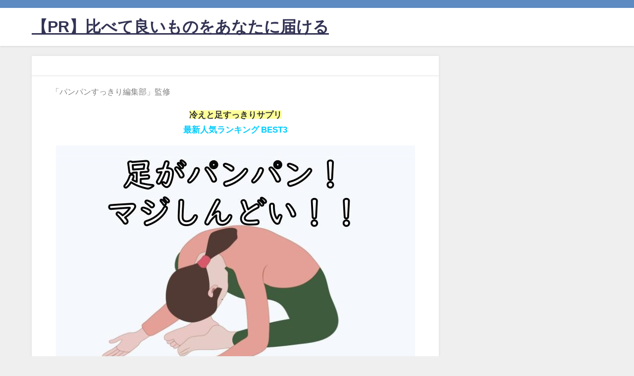

--- FILE ---
content_type: text/html; charset=UTF-8
request_url: https://happy-hikaku.com/panpan5/
body_size: 26335
content:
<!DOCTYPE html>
<html lang="ja">
<head>
<meta charset="utf-8">
<meta http-equiv="X-UA-Compatible" content="IE=edge">
<meta name="viewport" content="width=device-width, initial-scale=1" />
<title></title>
<meta name="description" content="「パンパンすっきり編集部」監修 冷えと足すっきりサプリ 最新人気ランキング BEST3 mydate=new Date();﻿ Ye=mydate.getFullYear()+&quot;年&quot;; Mo=myda">
<meta name="thumbnail" content="https://happy-hikaku.com/wp-content/uploads/panpanapaan.jpg" /><!-- Diver OGP -->
<meta property="og:locale" content="ja_JP" />
<meta property="og:title" content="" />
<meta property="og:description" content="「パンパンすっきり編集部」監修 冷えと足すっきりサプリ 最新人気ランキング BEST3 mydate=new Date();﻿ Ye=mydate.getFullYear()+&quot;年&quot;; Mo=myda" />
<meta property="og:type" content="article" />
<meta property="og:url" content="https://happy-hikaku.com/panpan5/" />
<meta property="og:image" content="https://happy-hikaku.com/wp-content/uploads/panpanapaan.jpg" />
<meta property="og:site_name" content="【PR】比べて良いものをあなたに届ける" />
<meta name="twitter:card" content="summary_large_image" />
<meta name="twitter:title" content="" />
<meta name="twitter:url" content="https://happy-hikaku.com/panpan5/" />
<meta name="twitter:description" content="「パンパンすっきり編集部」監修 冷えと足すっきりサプリ 最新人気ランキング BEST3 mydate=new Date();﻿ Ye=mydate.getFullYear()+&quot;年&quot;; Mo=myda" />
<meta name="twitter:image" content="https://happy-hikaku.com/wp-content/uploads/panpanapaan.jpg" />
<!-- / Diver OGP -->
<link rel="canonical" href="https://happy-hikaku.com/panpan5/">
<link rel="shortcut icon" href="">
<!--[if IE]>
		<link rel="shortcut icon" href="">
<![endif]-->
<link rel="apple-touch-icon" href="" />
<meta name='robots' content='max-image-preview' />
<link rel='dns-prefetch' href='//webfonts.xserver.jp' />
<link rel='dns-prefetch' href='//ajax.googleapis.com' />
<link rel='dns-prefetch' href='//cdnjs.cloudflare.com' />
<link rel="alternate" type="application/rss+xml" title="【PR】比べて良いものをあなたに届ける &raquo; フィード" href="https://happy-hikaku.com/feed/" />
<link rel="alternate" type="application/rss+xml" title="【PR】比べて良いものをあなたに届ける &raquo; コメントフィード" href="https://happy-hikaku.com/comments/feed/" />
<link rel='stylesheet'  href='https://happy-hikaku.com/wp-content/plugins/wp-speech-balloon/css/style.css?ver=6.5.7&#038;theme=4.9.8'  media='all'>
<link rel='stylesheet'  href='https://happy-hikaku.com/wp-includes/css/dist/block-library/style.min.css?ver=6.5.7&#038;theme=4.9.8'  media='all'>
<style id='classic-theme-styles-inline-css' type='text/css'>
/*! This file is auto-generated */
.wp-block-button__link{color:#fff;background-color:#32373c;border-radius:9999px;box-shadow:none;text-decoration:none;padding:calc(.667em + 2px) calc(1.333em + 2px);font-size:1.125em}.wp-block-file__button{background:#32373c;color:#fff;text-decoration:none}
</style>
<style id='global-styles-inline-css' type='text/css'>
body{--wp--preset--color--black: #000;--wp--preset--color--cyan-bluish-gray: #abb8c3;--wp--preset--color--white: #fff;--wp--preset--color--pale-pink: #f78da7;--wp--preset--color--vivid-red: #cf2e2e;--wp--preset--color--luminous-vivid-orange: #ff6900;--wp--preset--color--luminous-vivid-amber: #fcb900;--wp--preset--color--light-green-cyan: #7bdcb5;--wp--preset--color--vivid-green-cyan: #00d084;--wp--preset--color--pale-cyan-blue: #8ed1fc;--wp--preset--color--vivid-cyan-blue: #0693e3;--wp--preset--color--vivid-purple: #9b51e0;--wp--preset--color--light-blue: #70b8f1;--wp--preset--color--light-red: #ff8178;--wp--preset--color--light-green: #2ac113;--wp--preset--color--light-yellow: #ffe822;--wp--preset--color--light-orange: #ffa30d;--wp--preset--color--blue: #00f;--wp--preset--color--red: #f00;--wp--preset--color--purple: #674970;--wp--preset--color--gray: #ccc;--wp--preset--gradient--vivid-cyan-blue-to-vivid-purple: linear-gradient(135deg,rgba(6,147,227,1) 0%,rgb(155,81,224) 100%);--wp--preset--gradient--light-green-cyan-to-vivid-green-cyan: linear-gradient(135deg,rgb(122,220,180) 0%,rgb(0,208,130) 100%);--wp--preset--gradient--luminous-vivid-amber-to-luminous-vivid-orange: linear-gradient(135deg,rgba(252,185,0,1) 0%,rgba(255,105,0,1) 100%);--wp--preset--gradient--luminous-vivid-orange-to-vivid-red: linear-gradient(135deg,rgba(255,105,0,1) 0%,rgb(207,46,46) 100%);--wp--preset--gradient--very-light-gray-to-cyan-bluish-gray: linear-gradient(135deg,rgb(238,238,238) 0%,rgb(169,184,195) 100%);--wp--preset--gradient--cool-to-warm-spectrum: linear-gradient(135deg,rgb(74,234,220) 0%,rgb(151,120,209) 20%,rgb(207,42,186) 40%,rgb(238,44,130) 60%,rgb(251,105,98) 80%,rgb(254,248,76) 100%);--wp--preset--gradient--blush-light-purple: linear-gradient(135deg,rgb(255,206,236) 0%,rgb(152,150,240) 100%);--wp--preset--gradient--blush-bordeaux: linear-gradient(135deg,rgb(254,205,165) 0%,rgb(254,45,45) 50%,rgb(107,0,62) 100%);--wp--preset--gradient--luminous-dusk: linear-gradient(135deg,rgb(255,203,112) 0%,rgb(199,81,192) 50%,rgb(65,88,208) 100%);--wp--preset--gradient--pale-ocean: linear-gradient(135deg,rgb(255,245,203) 0%,rgb(182,227,212) 50%,rgb(51,167,181) 100%);--wp--preset--gradient--electric-grass: linear-gradient(135deg,rgb(202,248,128) 0%,rgb(113,206,126) 100%);--wp--preset--gradient--midnight: linear-gradient(135deg,rgb(2,3,129) 0%,rgb(40,116,252) 100%);--wp--preset--font-size--small: 13px;--wp--preset--font-size--medium: 20px;--wp--preset--font-size--large: 36px;--wp--preset--font-size--x-large: 42px;--wp--preset--spacing--20: 0.44rem;--wp--preset--spacing--30: 0.67rem;--wp--preset--spacing--40: 1rem;--wp--preset--spacing--50: 1.5rem;--wp--preset--spacing--60: 2.25rem;--wp--preset--spacing--70: 3.38rem;--wp--preset--spacing--80: 5.06rem;--wp--preset--shadow--natural: 6px 6px 9px rgba(0, 0, 0, 0.2);--wp--preset--shadow--deep: 12px 12px 50px rgba(0, 0, 0, 0.4);--wp--preset--shadow--sharp: 6px 6px 0px rgba(0, 0, 0, 0.2);--wp--preset--shadow--outlined: 6px 6px 0px -3px rgba(255, 255, 255, 1), 6px 6px rgba(0, 0, 0, 1);--wp--preset--shadow--crisp: 6px 6px 0px rgba(0, 0, 0, 1);}:where(.is-layout-flex){gap: 0.5em;}:where(.is-layout-grid){gap: 0.5em;}body .is-layout-flex{display: flex;}body .is-layout-flex{flex-wrap: wrap;align-items: center;}body .is-layout-flex > *{margin: 0;}body .is-layout-grid{display: grid;}body .is-layout-grid > *{margin: 0;}:where(.wp-block-columns.is-layout-flex){gap: 2em;}:where(.wp-block-columns.is-layout-grid){gap: 2em;}:where(.wp-block-post-template.is-layout-flex){gap: 1.25em;}:where(.wp-block-post-template.is-layout-grid){gap: 1.25em;}.has-black-color{color: var(--wp--preset--color--black) !important;}.has-cyan-bluish-gray-color{color: var(--wp--preset--color--cyan-bluish-gray) !important;}.has-white-color{color: var(--wp--preset--color--white) !important;}.has-pale-pink-color{color: var(--wp--preset--color--pale-pink) !important;}.has-vivid-red-color{color: var(--wp--preset--color--vivid-red) !important;}.has-luminous-vivid-orange-color{color: var(--wp--preset--color--luminous-vivid-orange) !important;}.has-luminous-vivid-amber-color{color: var(--wp--preset--color--luminous-vivid-amber) !important;}.has-light-green-cyan-color{color: var(--wp--preset--color--light-green-cyan) !important;}.has-vivid-green-cyan-color{color: var(--wp--preset--color--vivid-green-cyan) !important;}.has-pale-cyan-blue-color{color: var(--wp--preset--color--pale-cyan-blue) !important;}.has-vivid-cyan-blue-color{color: var(--wp--preset--color--vivid-cyan-blue) !important;}.has-vivid-purple-color{color: var(--wp--preset--color--vivid-purple) !important;}.has-black-background-color{background-color: var(--wp--preset--color--black) !important;}.has-cyan-bluish-gray-background-color{background-color: var(--wp--preset--color--cyan-bluish-gray) !important;}.has-white-background-color{background-color: var(--wp--preset--color--white) !important;}.has-pale-pink-background-color{background-color: var(--wp--preset--color--pale-pink) !important;}.has-vivid-red-background-color{background-color: var(--wp--preset--color--vivid-red) !important;}.has-luminous-vivid-orange-background-color{background-color: var(--wp--preset--color--luminous-vivid-orange) !important;}.has-luminous-vivid-amber-background-color{background-color: var(--wp--preset--color--luminous-vivid-amber) !important;}.has-light-green-cyan-background-color{background-color: var(--wp--preset--color--light-green-cyan) !important;}.has-vivid-green-cyan-background-color{background-color: var(--wp--preset--color--vivid-green-cyan) !important;}.has-pale-cyan-blue-background-color{background-color: var(--wp--preset--color--pale-cyan-blue) !important;}.has-vivid-cyan-blue-background-color{background-color: var(--wp--preset--color--vivid-cyan-blue) !important;}.has-vivid-purple-background-color{background-color: var(--wp--preset--color--vivid-purple) !important;}.has-black-border-color{border-color: var(--wp--preset--color--black) !important;}.has-cyan-bluish-gray-border-color{border-color: var(--wp--preset--color--cyan-bluish-gray) !important;}.has-white-border-color{border-color: var(--wp--preset--color--white) !important;}.has-pale-pink-border-color{border-color: var(--wp--preset--color--pale-pink) !important;}.has-vivid-red-border-color{border-color: var(--wp--preset--color--vivid-red) !important;}.has-luminous-vivid-orange-border-color{border-color: var(--wp--preset--color--luminous-vivid-orange) !important;}.has-luminous-vivid-amber-border-color{border-color: var(--wp--preset--color--luminous-vivid-amber) !important;}.has-light-green-cyan-border-color{border-color: var(--wp--preset--color--light-green-cyan) !important;}.has-vivid-green-cyan-border-color{border-color: var(--wp--preset--color--vivid-green-cyan) !important;}.has-pale-cyan-blue-border-color{border-color: var(--wp--preset--color--pale-cyan-blue) !important;}.has-vivid-cyan-blue-border-color{border-color: var(--wp--preset--color--vivid-cyan-blue) !important;}.has-vivid-purple-border-color{border-color: var(--wp--preset--color--vivid-purple) !important;}.has-vivid-cyan-blue-to-vivid-purple-gradient-background{background: var(--wp--preset--gradient--vivid-cyan-blue-to-vivid-purple) !important;}.has-light-green-cyan-to-vivid-green-cyan-gradient-background{background: var(--wp--preset--gradient--light-green-cyan-to-vivid-green-cyan) !important;}.has-luminous-vivid-amber-to-luminous-vivid-orange-gradient-background{background: var(--wp--preset--gradient--luminous-vivid-amber-to-luminous-vivid-orange) !important;}.has-luminous-vivid-orange-to-vivid-red-gradient-background{background: var(--wp--preset--gradient--luminous-vivid-orange-to-vivid-red) !important;}.has-very-light-gray-to-cyan-bluish-gray-gradient-background{background: var(--wp--preset--gradient--very-light-gray-to-cyan-bluish-gray) !important;}.has-cool-to-warm-spectrum-gradient-background{background: var(--wp--preset--gradient--cool-to-warm-spectrum) !important;}.has-blush-light-purple-gradient-background{background: var(--wp--preset--gradient--blush-light-purple) !important;}.has-blush-bordeaux-gradient-background{background: var(--wp--preset--gradient--blush-bordeaux) !important;}.has-luminous-dusk-gradient-background{background: var(--wp--preset--gradient--luminous-dusk) !important;}.has-pale-ocean-gradient-background{background: var(--wp--preset--gradient--pale-ocean) !important;}.has-electric-grass-gradient-background{background: var(--wp--preset--gradient--electric-grass) !important;}.has-midnight-gradient-background{background: var(--wp--preset--gradient--midnight) !important;}.has-small-font-size{font-size: var(--wp--preset--font-size--small) !important;}.has-medium-font-size{font-size: var(--wp--preset--font-size--medium) !important;}.has-large-font-size{font-size: var(--wp--preset--font-size--large) !important;}.has-x-large-font-size{font-size: var(--wp--preset--font-size--x-large) !important;}
.wp-block-navigation a:where(:not(.wp-element-button)){color: inherit;}
:where(.wp-block-post-template.is-layout-flex){gap: 1.25em;}:where(.wp-block-post-template.is-layout-grid){gap: 1.25em;}
:where(.wp-block-columns.is-layout-flex){gap: 2em;}:where(.wp-block-columns.is-layout-grid){gap: 2em;}
.wp-block-pullquote{font-size: 1.5em;line-height: 1.6;}
</style>
<link rel='stylesheet'  href='https://happy-hikaku.com/wp-content/plugins/shiborikomi_alpha_dist/public/css/shiborikomi_alpha_public.min.css?ver=2.1.1_sin&#038;theme=4.9.8'  media='all'>
<link rel='stylesheet'  href='https://happy-hikaku.com/wp-content/plugins/tabs-responsive/assets/css/font-awesome/css/font-awesome.min.css?ver=6.5.7&#038;theme=4.9.8'  media='all'>
<link rel='stylesheet'  href='https://happy-hikaku.com/wp-content/plugins/tabs-responsive/assets/css/bootstrap-front.css?ver=6.5.7&#038;theme=4.9.8'  media='all'>
<link rel='stylesheet'  href='https://happy-hikaku.com/wp-content/plugins/tabs-responsive/assets/css/animate.css?ver=6.5.7&#038;theme=4.9.8'  media='all'>
<link rel='stylesheet'  href='https://happy-hikaku.com/wp-content/themes/diver/css/style.min.css?ver=6.5.7&#038;theme=4.9.8'  media='all'>
<link rel='stylesheet'  href='https://happy-hikaku.com/wp-content/themes/diver/style.css?theme=4.9.8'  media='all'>
<style id='akismet-widget-style-inline-css' type='text/css'>

			.a-stats {
				--akismet-color-mid-green: #357b49;
				--akismet-color-white: #fff;
				--akismet-color-light-grey: #f6f7f7;

				max-width: 350px;
				width: auto;
			}

			.a-stats * {
				all: unset;
				box-sizing: border-box;
			}

			.a-stats strong {
				font-weight: 600;
			}

			.a-stats a.a-stats__link,
			.a-stats a.a-stats__link:visited,
			.a-stats a.a-stats__link:active {
				background: var(--akismet-color-mid-green);
				border: none;
				box-shadow: none;
				border-radius: 8px;
				color: var(--akismet-color-white);
				cursor: pointer;
				display: block;
				font-family: -apple-system, BlinkMacSystemFont, 'Segoe UI', 'Roboto', 'Oxygen-Sans', 'Ubuntu', 'Cantarell', 'Helvetica Neue', sans-serif;
				font-weight: 500;
				padding: 12px;
				text-align: center;
				text-decoration: none;
				transition: all 0.2s ease;
			}

			/* Extra specificity to deal with TwentyTwentyOne focus style */
			.widget .a-stats a.a-stats__link:focus {
				background: var(--akismet-color-mid-green);
				color: var(--akismet-color-white);
				text-decoration: none;
			}

			.a-stats a.a-stats__link:hover {
				filter: brightness(110%);
				box-shadow: 0 4px 12px rgba(0, 0, 0, 0.06), 0 0 2px rgba(0, 0, 0, 0.16);
			}

			.a-stats .count {
				color: var(--akismet-color-white);
				display: block;
				font-size: 1.5em;
				line-height: 1.4;
				padding: 0 13px;
				white-space: nowrap;
			}
		
</style>
<script type="text/javascript"src="https://ajax.googleapis.com/ajax/libs/jquery/3.6.1/jquery.min.js?ver=3.6.1" id="jquery-js"></script>
<script type="text/javascript"src="//webfonts.xserver.jp/js/xserverv3.js?fadein=0&amp;ver=2.0.9" id="typesquare_std-js"></script>
<script type="text/javascript"src="https://happy-hikaku.com/wp-content/plugins/shiborikomi_alpha_dist/public/js/shiborikomi_alpha_public.min.js?ver=2.1.1_sin&amp;theme=4.9.8" id="shiborikomi_alpha-js"></script>
<link rel="https://api.w.org/" href="https://happy-hikaku.com/wp-json/" /><link rel="alternate" type="application/json" href="https://happy-hikaku.com/wp-json/wp/v2/pages/3211" /><link rel="EditURI" type="application/rsd+xml" title="RSD" href="https://happy-hikaku.com/xmlrpc.php?rsd" />
<meta name="generator" content="WordPress 6.5.7" />
<link rel='shortlink' href='https://happy-hikaku.com/?p=3211' />
<link rel="alternate" type="application/json+oembed" href="https://happy-hikaku.com/wp-json/oembed/1.0/embed?url=https%3A%2F%2Fhappy-hikaku.com%2Fpanpan5%2F" />
<link rel="alternate" type="text/xml+oembed" href="https://happy-hikaku.com/wp-json/oembed/1.0/embed?url=https%3A%2F%2Fhappy-hikaku.com%2Fpanpan5%2F&#038;format=xml" />
<script type="application/ld+json" class="json-ld">[]</script>
<style>body{background-image:url('');}</style> <style> #onlynav ul ul,#nav_fixed #nav ul ul,.header-logo #nav ul ul {visibility:hidden;opacity:0;transition:.2s ease-in-out;transform:translateY(10px);}#onlynav ul ul ul,#nav_fixed #nav ul ul ul,.header-logo #nav ul ul ul {transform:translateX(-20px) translateY(0);}#onlynav ul li:hover > ul,#nav_fixed #nav ul li:hover > ul,.header-logo #nav ul li:hover > ul{visibility:visible;opacity:1;transform:translateY(0);}#onlynav ul ul li:hover > ul,#nav_fixed #nav ul ul li:hover > ul,.header-logo #nav ul ul li:hover > ul{transform:translateX(0) translateY(0);}</style><style>body{background-color:#efefef;color:#333333;}:where(a){color:#333355;}:where(a):hover{color:#6495ED}:where(.content){color:#000;}:where(.content) a{color:#6f97bc;}:where(.content) a:hover{color:#6495ED;}.header-wrap,#header ul.sub-menu, #header ul.children,#scrollnav,.description_sp{background:#ffffff;color:#333333}.header-wrap a,#scrollnav a,div.logo_title{color:#333355;}.header-wrap a:hover,div.logo_title:hover{color:#6495ED}.drawer-nav-btn span{background-color:#333355;}.drawer-nav-btn:before,.drawer-nav-btn:after {border-color:#333355;}#scrollnav ul li a{background:rgba(255,255,255,.8);color:#505050}.header_small_menu{background:#5d8ac1;color:#fff}.header_small_menu a{color:#fff}.header_small_menu a:hover{color:#6495ED}#nav_fixed.fixed, #nav_fixed #nav ul ul{background:#ffffff;color:#333333}#nav_fixed.fixed a,#nav_fixed .logo_title{color:#333355}#nav_fixed.fixed a:hover{color:#6495ED}#nav_fixed .drawer-nav-btn:before,#nav_fixed .drawer-nav-btn:after{border-color:#333355;}#nav_fixed .drawer-nav-btn span{background-color:#333355;}#onlynav{background:#fff;color:#333}#onlynav ul li a{color:#333}#onlynav ul ul.sub-menu{background:#fff}#onlynav div > ul > li > a:before{border-color:#333}#onlynav ul > li:hover > a:hover,#onlynav ul>li:hover>a,#onlynav ul>li:hover li:hover>a,#onlynav ul li:hover ul li ul li:hover > a{background:#5d8ac1;color:#fff}#onlynav ul li ul li ul:before{border-left-color:#fff}#onlynav ul li:last-child ul li ul:before{border-right-color:#fff}#bigfooter{background:#fff;color:#333333}#bigfooter a{color:#333355}#bigfooter a:hover{color:#6495ED}#footer{background:#fff;color:#999}#footer a{color:#333355}#footer a:hover{color:#6495ED}#sidebar .widget{background:#fff;color:#333;}#sidebar .widget a{color:#333355;}#sidebar .widget a:hover{color:#6495ED;}.post-box-contents,#main-wrap #pickup_posts_container img,.hentry, #single-main .post-sub,.navigation,.single_thumbnail,.in_loop,#breadcrumb,.pickup-cat-list,.maintop-widget, .mainbottom-widget,#share_plz,.sticky-post-box,.catpage_content_wrap,.cat-post-main{background:#fff;}.post-box{border-color:#eee;}.drawer_content_title,.searchbox_content_title{background:#eee;color:#333;}.drawer-nav,#header_search{background:#fff}.drawer-nav,.drawer-nav a,#header_search,#header_search a{color:#000}#footer_sticky_menu{background:rgba(255,255,255,.8)}.footermenu_col{background:rgba(255,255,255,.8);color:#333;}a.page-numbers{background:#afafaf;color:#fff;}.pagination .current{background:#607d8b;color:#fff;}</style><style>@media screen and (min-width:1201px){#main-wrap,.header-wrap .header-logo,.header_small_content,.bigfooter_wrap,.footer_content,.container_top_widget,.container_bottom_widget{width:90%;}}@media screen and (max-width:1200px){ #main-wrap,.header-wrap .header-logo, .header_small_content, .bigfooter_wrap,.footer_content, .container_top_widget, .container_bottom_widget{width:96%;}}@media screen and (max-width:768px){#main-wrap,.header-wrap .header-logo,.header_small_content,.bigfooter_wrap,.footer_content,.container_top_widget,.container_bottom_widget{width:100%;}}@media screen and (min-width:960px){#sidebar {width:310px;}}</style><style>@media screen and (min-width:1201px){#main-wrap{width:90%;}}@media screen and (max-width:1200px){ #main-wrap{width:96%;}}</style><style type="text/css" id="diver-custom-heading-css">.content h2:where(:not([class])),:where(.is-editor-blocks) :where(.content) h2:not(.sc_heading){color:#fff;background-color:#607d8b;text-align:left;border-radius:5px;}.content h3:where(:not([class])),:where(.is-editor-blocks) :where(.content) h3:not(.sc_heading){color:#000;background-color:#000;text-align:left;border-bottom:2px solid #000;background:transparent;padding-left:0px;padding-right:0px;}.content h4:where(:not([class])),:where(.is-editor-blocks) :where(.content) h4:not(.sc_heading){color:#000;background-color:#000;text-align:left;background:transparent;display:flex;align-items:center;padding:0px;}.content h4:where(:not([class])):before,:where(.is-editor-blocks) :where(.content) h4:not(.sc_heading):before{content:"";width:.6em;height:.6em;margin-right:.6em;background-color:#000;transform:rotate(45deg);}.content h5:where(:not([class])),:where(.is-editor-blocks) :where(.content) h5:not(.sc_heading){color:#000;}</style><!-- Global site tag (gtag.js) - Google Ads: 987481934 -->
<script async src="https://www.googletagmanager.com/gtag/js?id=AW-987481934"></script>
<script>
  window.dataLayer = window.dataLayer || [];
  function gtag(){dataLayer.push(arguments);}
  gtag('js', new Date());

  gtag('config', 'AW-987481934');
</script>

<script src="https://www.youtube.com/iframe_api"></script>

</head>
<body itemscope="itemscope" itemtype="http://schema.org/WebPage" class="page-template-default page page-id-3211 wp-embed-responsive  l-sidebar-right">


<div id="container">
<!-- header -->
	<!-- lpページでは表示しない -->
	<div id="header" class="clearfix">
					<header class="header-wrap" role="banner" itemscope="itemscope" itemtype="http://schema.org/WPHeader">
			<div class="header_small_menu clearfix">
		<div class="header_small_content">
			<div id="description"></div>
			<nav class="header_small_menu_right" role="navigation" itemscope="itemscope" itemtype="http://scheme.org/SiteNavigationElement">
							</nav>
		</div>
	</div>

			<div class="header-logo clearfix">
				

				<!-- /Navigation -->

								<div id="logo">
										<a href="https://happy-hikaku.com/">
													<div class="logo_title">【PR】比べて良いものをあなたに届ける</div>
											</a>
				</div>
									<nav id="nav" role="navigation" itemscope="itemscope" itemtype="http://scheme.org/SiteNavigationElement">
											</nav>
							</div>
		</header>
		<nav id="scrollnav" role="navigation" itemscope="itemscope" itemtype="http://scheme.org/SiteNavigationElement">
					</nav>
		
		<div id="nav_fixed">
		<div class="header-logo clearfix">
			<!-- Navigation -->
			

			<!-- /Navigation -->
			<div class="logo clearfix">
				<a href="https://happy-hikaku.com/">
											<div class="logo_title">【PR】比べて良いものをあなたに届ける</div>
									</a>
			</div>
					<nav id="nav" role="navigation" itemscope="itemscope" itemtype="http://scheme.org/SiteNavigationElement">
							</nav>
				</div>
	</div>
							</div>
	<div class="d_sp">
		</div>
	
	<div id="main-wrap">
	<!-- main -->

		<div class="l-main-container">
		<main id="page-main"  style="margin-right:-330px;padding-right:330px;" role="main">

							 
			
			
												<h1 class="page_title"></h1>
				
													
				<article id="post-3211" class="post-3211 page type-page status-publish hentry" role="article">

					
					<section class="single-post-main">
						<div class="content">
														<p><span style="font-size: 12pt; color: #808080;">「パンパンすっきり編集部」監修</span></p>
<p style="text-align: center;"><span style="background-color: #ffff99;"><strong>冷えと足すっきりサプリ</strong></span><br />
<span style="color: #00ccff;"><strong>最新人気ランキング BEST3</strong></span></p>
<p style="text-align: center;"><script language="JavaScript">
mydate=new Date();<span data-mce-type="bookmark" style="display: inline-block; width: 0px; overflow: hidden; line-height: 0;" class="mce_SELRES_start">﻿</span>
Ye=mydate.getFullYear()+"年";
Mo=mydate.getMonth()+1+"月";
Da=mydate.getDate()+"日";
Day=mydate.getDay();
Day2=new Array(7);
Day2[0]="日";Day2[1]="月";Day2[2]="火";
Day2[3]="水";Day2[4]="木";Day2[5]="金";
Day2[6]="土";
document.write("<span style='color:#000000;'>");
document.write("【"+Ye+Mo);
document.write("最新版】</span>");
</script><img fetchpriority="high" decoding="async" class="alignnone size-full wp-image-3165" src="https://happy-hikaku.com/wp-content/uploads/panpanapaan.jpg" alt="" width="725" height="531" srcset="https://happy-hikaku.com/wp-content/uploads/panpanapaan.jpg 725w, https://happy-hikaku.com/wp-content/uploads/panpanapaan-300x220.jpg 300w" sizes="(max-width: 725px) 100vw, 725px" /><div class="search-form-box type-c c-pink " id="checkbox_search">
    <div class="search-form-bg">

                    <form id="salpha_search_form" method="get" target="_blank" action="https://happy-hikaku.com/result1/">
                    <input type="hidden" name="salphap_is_result" value="1">
    
            
            <div class="search-form-container">
                                                                                        <div class="search-form-block-container">
                                <div class="search-form-category">悩み</div>
                                <select name="悩み[]" class="search-form-value" onchange="onChangeSelect('悩み', this)">
                                    <option>選択</option>
                                                                            <option value="まゆ">まゆ</option>
                                                                            <option value="二重">二重</option>
                                                                            <option value="他">他</option>
                                                                            <option value="歯白">歯白</option>
                                                                            <option value="痩身">痩身</option>
                                                                            <option value="臭い">臭い</option>
                                                                            <option value="豊胸">豊胸</option>
                                                                            <option value="除毛">除毛</option>
                                                                    </select>
                            </div>
                        
                                                                                                            <div class="search-form-block-container">
                                <div class="search-form-category">価格</div>
                                <select name="価格[]" class="search-form-value" onchange="onChangeSelect('価格', this)">
                                    <option>選択</option>
                                                                            <option value="5千円↑">5千円↑</option>
                                                                            <option value="5千円↓">5千円↓</option>
                                                                    </select>
                            </div>
                        
                                                                                                            <div class="search-form-block-container">
                                <div class="search-form-category">返金</div>
                                <select name="返金[]" class="search-form-value" onchange="onChangeSelect('返金', this)">
                                    <option>選択</option>
                                                                            <option value="有り">有り</option>
                                                                            <option value="無し">無し</option>
                                                                    </select>
                            </div>
                        
                                                                                                            <div class="search-form-block-container">
                                <div class="search-form-category">縛り</div>
                                <select name="縛り[]" class="search-form-value" onchange="onChangeSelect('縛り', this)">
                                    <option>選択</option>
                                                                            <option value="有り">有り</option>
                                                                            <option value="無し">無し</option>
                                                                    </select>
                            </div>
                        
                                                                                                            <div class="search-form-block-container">
                                <div class="search-form-category">評判</div>
                                <select name="評判[]" class="search-form-value" onchange="onChangeSelect('評判', this)">
                                    <option>選択</option>
                                                                            <option value="普通">普通</option>
                                                                            <option value="良い">良い</option>
                                                                    </select>
                            </div>
                        
                                                </div>
                    </form>

        <div class="search-form-submit">
                        <a href="#search-form-result">
                                                            <button type="submit" form="salpha_search_form" style="background-color:#dcdcdc!important">検索</button>
                                                </a>
        </div>
    </div>
</div>
<div class="result-type-old c-pink search-result-box" id="checkbox_result_area"></div>
<script type='text/javascript'>
                               var data_json               = {"header":["\u9805\u76ee\u540d","\u753b\u50cf","\u8a55\u4fa1\u5024","\u8aac\u660e\u30bf\u30a4\u30c8\u30eb","\u8aac\u660e\u672c\u6587","\u516c\u5f0f\u30ea\u30f3\u30af","\u516c\u5f0f\u30ea\u30f3\u30afonClick","\u8a73\u7d30\u30ea\u30f3\u30af","\u8a73\u7d30\u30ea\u30f3\u30afonClick","\u60a9\u307f","\u4fa1\u683c","\u521d\u56de","\u8fd4\u91d1","\u7e1b\u308a","\u8a55\u5224"],"records":[["\u30d5\u30ec\u30d4\u30e5\u30a2","https:\/\/yaseru.xyz\/wp-content\/uploads\/photo-number2.jpg","4.6","\u30bf\u30a4\u30c8\u30eb2","\u30bf\u30a4\u30c8\u30eb2\u306e\u8aac\u660e\u6587","https:\/\/yaseru.xyz\/wp-content\/uploads\/number2-link.html","ga('send','event','caaaaa','act1',2);","https:\/\/yaseru.xyz\/kb2\/","ga('send','event','cat','act1',2);","\u81ed\u3044","3990\u5186;;5\u5343\u5186\u2193","500\u5186","\u6709\u308a","0\u56de;;\u7121\u3057","\u826f\u3044"],["\u30c1\u30e5\u30e9\u30ea\u30a2","https:\/\/yaseru.xyz\/wp-content\/uploads\/photo-number3.jpg","4.4","\u30bf\u30a4\u30c8\u30eb3","\u30bf\u30a4\u30c8\u30eb3\u306e\u8aac\u660e\u6587","https:\/\/yaseru.xyz\/wp-content\/uploads\/number3-link.html","ga('send','event','caaaaa','act1',3);","https:\/\/yaseru.xyz\/kb3\/","ga('send','event','cat','act1',3);","\u81ed\u3044","4980\u5186;;5\u5343\u5186\u2193","980\u5186","\u6709\u308a","3\u56de;;\u6709\u308a","\u666e\u901a"],["\u30ab\u30aa\u30ea\u30c3\u30c1","https:\/\/yaseru.xyz\/wp-content\/uploads\/photo-number4.jpg","4.2","\u30bf\u30a4\u30c8\u30eb4","\u30bf\u30a4\u30c8\u30eb4\u306e\u8aac\u660e\u6587","https:\/\/yaseru.xyz\/wp-content\/uploads\/number4-link.html","ga('send','event','caaaaa','act1',4);","https:\/\/yaseru.xyz\/kb4\/","ga('send','event','cat','act1',4);","\u81ed\u3044","5860\u5186;;5\u5343\u5186\u2191","980\u5186","\u6709\u308a","4\u56de;;\u6709\u308a","\u826f\u3044"],["\u30b9\u30ab\u30c3\u30c8\u30d6\u30ec\u30b9","https:\/\/yaseru.xyz\/wp-content\/uploads\/photo-number5.jpg","4","\u30bf\u30a4\u30c8\u30eb5","\u30bf\u30a4\u30c8\u30eb5\u306e\u8aac\u660e\u6587","https:\/\/yaseru.xyz\/wp-content\/uploads\/number5-link.html","ga('send','event','caaaaa','act1',5);","https:\/\/yaseru.xyz\/kb5\/","ga('send','event','cat','act1',5);","\u81ed\u3044","27860\u5186;;5\u5343\u5186\u2191","\u901a\u5e38","\u7121\u3057","0\u56de;;\u7121\u3057","\u666e\u901a"],["\u304b\u307b\u308a\u306e\u304a\u3081\u3050\u5b9f","https:\/\/yaseru.xyz\/wp-content\/uploads\/photo-number6.jpg","3.9","\u30bf\u30a4\u30c8\u30eb6","\u30bf\u30a4\u30c8\u30eb6\u306e\u8aac\u660e\u6587","https:\/\/yaseru.xyz\/wp-content\/uploads\/number6-link.html","ga('send','event','caaaaa','act1',6);","https:\/\/yaseru.xyz\/kb6\/","ga('send','event','cat','act1',6);","\u81ed\u3044","2980\u5186;;5\u5343\u5186\u2193","500\u5186","\u6709\u308a","0\u56de;;\u7121\u3057","\u826f\u3044"],["LUNA\u30d7\u30ec\u30df\u30a2\u30e0","https:\/\/yaseru.xyz\/wp-content\/uploads\/photo-number7.jpg","3.8","\u30bf\u30a4\u30c8\u30eb7","\u30bf\u30a4\u30c8\u30eb7\u306e\u8aac\u660e\u6587","https:\/\/yaseru.xyz\/wp-content\/uploads\/number7-link.html","ga('send','event','caaaaa','act1',7);","https:\/\/yaseru.xyz\/kb7\/","ga('send','event','cat','act1',7);","\u8c4a\u80f8","6480\u5186;;5\u5343\u5186\u2191","880\u5186","\u6709\u308a","3\u56de;;\u6709\u308a","\u666e\u901a"],["\u306f\u306f\u306f\u306e\u306f","https:\/\/yaseru.xyz\/wp-content\/uploads\/photo-number8.jpg","3.7","\u30bf\u30a4\u30c8\u30eb8","\u30bf\u30a4\u30c8\u30eb8\u306e\u8aac\u660e\u6587","https:\/\/yaseru.xyz\/wp-content\/uploads\/number8-link.html","ga('send','event','caaaaa','act1',8);","https:\/\/yaseru.xyz\/kb8\/","ga('send','event','cat','act1',8);","\u6b6f\u767d","2760\u5186;;5\u5343\u5186\u2193","1834\u5186","\u6709\u308a","0\u56de;;\u7121\u3057","\u666e\u901a"],["\u30a2\u30b0\u30ed\u30a6\u30a2\u30a4\u30ba","https:\/\/yaseru.xyz\/wp-content\/uploads\/photo-number9.jpg","3.6","\u30bf\u30a4\u30c8\u30eb9","\u30bf\u30a4\u30c8\u30eb9\u306e\u8aac\u660e\u6587","https:\/\/yaseru.xyz\/wp-content\/uploads\/number9-link.html","ga('send','event','caaaaa','act1',9);","https:\/\/yaseru.xyz\/kb9\/","ga('send','event','cat','act1',9);","\u307e\u3086","5980\u5186;;5\u5343\u5186\u2191","980\u5186","\u6709\u308a","4\u56de;;\u6709\u308a","\u666e\u901a"],["\u30b9\u30eb\u30b9\u30eb\u3080\u304f\u307f\u3093","https:\/\/yaseru.xyz\/wp-content\/uploads\/photo-number10.jpg","3.5","\u30bf\u30a4\u30c8\u30eb10","\u30bf\u30a4\u30c8\u30eb10\u306e\u8aac\u660e\u6587","https:\/\/yaseru.xyz\/wp-content\/uploads\/number10-link.html","ga('send','event','caaaaa','act1',10);","https:\/\/yaseru.xyz\/kb10\/","ga('send','event','cat','act1',10);","\u4ed6","3350\u5186;;5\u5343\u5186\u2193","980\u5186","\u7121\u3057","3\u56de;;\u6709\u308a","\u666e\u901a"],["\u30cd\u30aa\u30c6\u30af\u30c8","https:\/\/yaseru.xyz\/wp-content\/uploads\/photo-number11.jpg","3.3","\u30bf\u30a4\u30c8\u30eb11","\u30bf\u30a4\u30c8\u30eb11\u306e\u8aac\u660e\u6587","https:\/\/yaseru.xyz\/wp-content\/uploads\/number11-link.html","ga('send','event','caaaaa','act1',11);","https:\/\/yaseru.xyz\/kb11\/","ga('send','event','cat','act1',11);","\u81ed\u3044","3990\u5186;;5\u5343\u5186\u2193","980\u5186","\u7121\u3057","3\u56de;;\u6709\u308a","\u666e\u901a"],["\u30c9\u30ea\u30fc\u30df\u30f3\u30a2\u30a4\u30ea\u30c3\u30c1","https:\/\/yaseru.xyz\/wp-content\/uploads\/photo-number12.jpg","3.2","\u30bf\u30a4\u30c8\u30eb12","\u30bf\u30a4\u30c8\u30eb12\u306e\u8aac\u660e\u6587","https:\/\/yaseru.xyz\/wp-content\/uploads\/number12-link.html","ga('send','event','caaaaa','act1',12);","https:\/\/yaseru.xyz\/kb12\/","ga('send','event','cat','act1',12);","\u4e8c\u91cd","4230\u5186;;5\u5343\u5186\u2193","980\u5186","\u6709\u308a","4\u56de;;\u6709\u308a","\u826f\u3044"],["JOOMO","https:\/\/yaseru.xyz\/wp-content\/uploads\/photo-number13.jpg","3.1","\u30bf\u30a4\u30c8\u30eb13","\u30bf\u30a4\u30c8\u30eb13\u306e\u8aac\u660e\u6587","https:\/\/happy-hikaku.com\/wp-content\/uploads\/JOOMO.html","ga('send','event','caaaaa','act1',13);","https:\/\/yaseru.xyz\/kb13\/","ga('send','event','cat','act1',13);","\u9664\u6bdb","11940\u5186;;5\u5343\u5186\u2191","\u901a\u5e38","\u7121\u3057","0\u56de;;\u7121\u3057","\u826f\u3044"],["\u30e0\u30fc\u30e2","https:\/\/yaseru.xyz\/wp-content\/uploads\/photo-number14.jpg","3","\u30bf\u30a4\u30c8\u30eb14","\u30bf\u30a4\u30c8\u30eb14\u306e\u8aac\u660e\u6587","https:\/\/happy-hikaku.com\/wp-content\/uploads\/moomo.html","ga('send','event','caaaaa','act1',14);","https:\/\/yaseru.xyz\/kb14\/","ga('send','event','cat','act1',14);","\u9664\u6bdb","4989\u5186;;5\u5343\u5186\u2193","980\u5186","\u7121\u3057","4\u56de;;\u6709\u308a","\u826f\u3044"],["\u30b7\u30e5\u30ac\u30ea\u30df\u30c3\u30c8","https:\/\/yaseru.xyz\/wp-content\/uploads\/photo-number15.jpg","3","\u30bf\u30a4\u30c8\u30eb15","\u30bf\u30a4\u30c8\u30eb15\u306e\u8aac\u660e\u6587","https:\/\/yaseru.xyz\/wp-content\/uploads\/number15-link.html","ga('send','event','caaaaa','act1',15);","https:\/\/yaseru.xyz\/kb15\/","ga('send','event','cat','act1',15);","\u75e9\u8eab","6480\u5186;;5\u5343\u5186\u2191","500\u5186","\u6709\u308a","0\u56de;;\u7121\u3057","\u826f\u3044"]]};
                               var sort_data_json          = [{"box_name":"\u6307\u5b9a\u306a\u3057","sort_order":"asc","sort_column":"\u6307\u5b9a\u306a\u3057","order_by":"99","box_number":"99"},{"box_name":"\u521d\u56de\u306e\u5b89\u3044\u9806","sort_order":"asc","sort_column":"\u521d\u56de","order_by":"1","box_number":"1"},{"box_name":"\u4fa1\u683c\u306e\u5b89\u3044\u9806","sort_order":"asc","sort_column":"\u4fa1\u683c","order_by":"1","box_number":"2"},{"box_name":"\u4fa1\u683c\u304c\u9ad8\u3044\u9806","sort_order":"desc","sort_column":"\u4fa1\u683c","order_by":"1","box_number":"3"},{"box_name":"\u521d\u56de\u306e\u9ad8\u3044\u9806","sort_order":"desc","sort_column":"\u521d\u56de","order_by":"1","box_number":"4"}];
                               var is_show_detail_link     = '';
                               var detail_link_color       = '#f6b92f';
                               var detail_link_text        = '詳しくはこちら';
                               var official_link_color     = '#ff1740';
                               var official_link_text      = '公式ページはこちら';
                               var should_auto_search      = '';
                               var mskew                   = 'none';
                               var result_theme            = 'result-type-old';
                               var pickup_category1        = '-';
                               var pickup_category2        = '-';
                               var should_show_pickup      = '0';
                               var should_show_star_rating = '0';
                               var should_show_result_desc = '0';
                           </script></p>
<p><span style="font-size: 14pt;"><b>「冷えて、パンパンがつらい</b><b>」</b></span><br />
<span style="font-size: 14pt;"><b>「パンパンの太った印象が嫌だ</b><b>」</b></span><br />
<span style="font-size: 14pt;"><b>「夕方、パンパンでダルさがつらい」</b></span></p>
<p>と悩まれる方は、多いと思います。</p>
<p><span style="color: #00ccff;"><strong>「足すっきりサプリで一刻も早く、楽になりたい」</strong></span></p>
<p>冷えとパンパンに苦しむ、そんなあなたのために、スルスルむくみんをはじめとする有名な足すっきりサプリはもちろん、現在販売されている足すっきりサプリについて、<span style="color: #00ccff;">価格</span>や<span style="color: #00ccff;">ネットの口コミ</span>を調べ、さらに、<span style="color: #00ccff;">ユーザーへのアンケート調査</span>を行い、編集部が徹底調査しました。</p>
<p><img decoding="async" class="alignnone size-full wp-image-1316 lazyload" data-src="https://happy-hikaku.com/wp-content/uploads/738fde316997fc392bf9c89d71768dc4_s.jpg" alt="" width="640" height="427" data-srcset="https://happy-hikaku.com/wp-content/uploads/738fde316997fc392bf9c89d71768dc4_s.jpg 640w, https://happy-hikaku.com/wp-content/uploads/738fde316997fc392bf9c89d71768dc4_s-300x200.jpg 300w" data-sizes="(max-width: 640px) 100vw, 640px" /></p>
<p>その結果わかった、<span style="color: #00ccff;">「失敗しない足すっきりサプリの選び方」</span>と<span style="color: #00ccff; background-color: #ffff99;">「本当におすすめできる足すっきりサプリ厳選ベスト3」</span>をご紹介します！</p>
<p class="sample6"><strong>足すっきりサプリって、一体、どんなもの？</strong></p>
<p><img decoding="async" class="alignnone size-full wp-image-3176 lazyload" data-src="https://happy-hikaku.com/wp-content/uploads/pppppppppnnnnnnnnn.jpg" alt="" width="626" height="455" data-srcset="https://happy-hikaku.com/wp-content/uploads/pppppppppnnnnnnnnn.jpg 626w, https://happy-hikaku.com/wp-content/uploads/pppppppppnnnnnnnnn-300x218.jpg 300w" data-sizes="(max-width: 626px) 100vw, 626px" />足のパンパンは、<span style="text-decoration: underline;">余分な水分</span>や<span style="text-decoration: underline;">身体中の老廃物</span>が溜まることで、引き起こされます。また、冷えは、巡りが整ってないと、引き起こされます。</p>
<p>足すっきりサプリは、配合される成分（塩化カリウムなど）により、体のリズムを整えてくれる魔法のアイテムです。</p>
<p><span style="color: #00ccff; background-color: #ffff99;">ただし、足すっきりサプリならどれをお使いいただいてもいいわけではありません。</span></p>
<p>これから失敗せずに選ぶための５つのポイントをわかりやすく説明します。</p>
<p>読んでおいて損はないと思いますので、<span style="color: #00ccff;">「なるべく早く、パンパンのつらさから解放されたい」</span>とお考えのあなたは、ぜひ参考にしてみてください。</p>
<p class="sample6"><strong>失敗しない！足すっきりサプリを選ぶときの、<span style="color: #ff0000;">5つ</span>のポイント！</strong></p>
<p><img loading="lazy" decoding="async" class="size-full wp-image-158 aligncenter lazyload" data-src="https://happy-hikaku.com/wp-content/uploads/2019/12/368af1238335081b98c1a416297da8af_s2-1.jpg" alt="" width="329" height="305" data-srcset="https://happy-hikaku.com/wp-content/uploads/2019/12/368af1238335081b98c1a416297da8af_s2-1.jpg 329w, https://happy-hikaku.com/wp-content/uploads/2019/12/368af1238335081b98c1a416297da8af_s2-1-300x278.jpg 300w" data-sizes="(max-width: 329px) 100vw, 329px" /><div class="ctw_frame_style_shortcodes__box_01" style="background-color:#FFEEFF;background-image: linear-gradient(-45deg,#FFFFFF 25%,transparent 25%,transparent 50%,#FFFFFF 50%,#FFFFFF 75%,transparent 75%,transparent);"><div class="ctw_frame_style_shortcodes__contents"><div class="ctw_frame_style_shortcodes__text">
<p>1&#x20e3;<strong>余分な水分のバランスを整えるものを選ぶ</strong><br />
<span style="font-size: 14pt;"><img loading="lazy" decoding="async" class="size-medium wp-image-2308 aligncenter lazyload" data-src="https://happy-hikaku.com/wp-content/uploads/1300954-300x300.jpg" alt="" width="300" height="300" data-srcset="https://happy-hikaku.com/wp-content/uploads/1300954-300x300.jpg 300w, https://happy-hikaku.com/wp-content/uploads/1300954-1024x1024.jpg 1024w, https://happy-hikaku.com/wp-content/uploads/1300954-150x150.jpg 150w, https://happy-hikaku.com/wp-content/uploads/1300954-768x768.jpg 768w, https://happy-hikaku.com/wp-content/uploads/1300954-800x800.jpg 800w, https://happy-hikaku.com/wp-content/uploads/1300954.jpg 1200w" data-sizes="(max-width: 300px) 100vw, 300px" />パンパンの原因の一つである<span style="text-decoration: underline;">余分な水分</span>のバランスを整える成分がしっかり含有されているものを選んでください。</span></p>
<p><span style="font-size: 14pt;">たとえば、<span style="color: #00ccff;">塩化カリウム</span>は、体内に増えすぎた塩分の排出を促して、水分量のバランスを一定に保ってくれるそうです。</span></p>
<p>2&#x20e3;<strong>コンディションを整える成分が入っているものを選ぶ</strong></p>
<p><span style="font-size: 14pt;">パンパンのもう一つの原因が老廃物です。コンディションを整えるのに有効な成分がしっかり含有されているものを選んでください。</span></p>
<p><span style="font-size: 14pt;">たとえば、<span style="color: #00ccff;">クエン酸</span>は、体内の老廃物を分解・排出してくれます。また、<span style="color: #00ccff;">ビタミンE</span>は、体内のナトリウムを尿中に排出してくれると言われています。</span></p>
<p>3&#x20e3;<strong>使用者の良い評価や口コミ、実績が多数ある</strong></p>
<p><span style="font-size: 14pt;">「本当に効果が期待できるのかどうか？」が足すっきりサプリ選びでは、非常に重要です。</span></p>
<p><span style="font-size: 14pt;">それを見極めるポイントは、</span></p>
<p><span style="font-size: 12pt;">・<span style="color: #00ccff;">実際の利用者の満足度が高い</span></span><br />
<span style="font-size: 12pt;">・評価の高い口コミがたくさんある</span><br />
<span style="font-size: 12pt;">・賞を受賞している</span><br />
<span style="font-size: 12pt;">・テレビ、雑誌、新聞、SNSなどで紹介されている</span><br />
<span style="font-size: 12pt;">・通販サイトで売れている</span><br />
<span style="font-size: 12pt;">・販売実績（売り上げ、販売年数、販売数）</span><br />
<span style="font-size: 12pt;">・専門家が開発に協力している</span></p>
<p><span style="font-size: 14pt;">です。</span><br />
<span style="font-size: 14pt;">口コミや実績に関しては、<span style="color: #00ccff;"><span style="color: #000000;">これらの</span>ポイントを最低でも４つ以上満たしている足すっきりサプリ</span>を選びましょう。</span></p>
<p>4&#x20e3;<strong>添加物が少ないもの<br />
<img loading="lazy" decoding="async" class="aligncenter size-medium wp-image-3397 lazyload" data-src="https://yaseru.xyz/wp-content/uploads/795316b92fc766b0181f6fef074f03fa-3-300x295.jpg" alt="" width="300" height="295" /></strong><span style="font-size: 14pt;">実際に体に入れるものなので、添加物が少ない安全なものを選んでください。<br />
<span style="color: #00ccff;">自然由来の原材料</span>で作られたものや、<span style="color: #00ccff;">GMP認定工場で製造</span>されたものを選んでおけば、間違いありません。</span></p>
<p>5&#x20e3;<strong>継続しやすい価格・安心保証がある</strong></p>
<p><span style="font-size: 14pt;"><span style="color: #00ccff;">返金保証</span>が付いている商品は、販売会社がその足すっきりサプリに絶対の自信を持っている証拠です。万が一効果がなかった場合には、商品の購入代金は戻ってきますので<span style="color: #00ccff;"><span style="color: #000000;">、</span>試さないほうが損</span>です。</span></p>
</div></div></div>
<p><span style="font-size: 14pt;">以上が、足すっきりサプリを選ぶときの</span><span style="font-size: 14pt;">ポイントになります。</span></p>
<p><span style="font-size: 14pt;">あなたは、この５つのポイントを押さえている足すっきりサプリを選べば、</span></p>
<p><span style="text-decoration: underline; font-size: 14pt;"><strong>まず失敗することはありません。</strong></span></p>
<p><span style="font-size: 14pt;">しかし、いまネットや市販で売られている足すっきりサプリは、星の数ほどありますので、一つ一つ調べて探すのは大変です。</span></p>
<p><span style="font-size: 14pt;">そこで、当サイトではあらかじめ<span style="color: #00ccff; background-color: #ffff99;">５つのポイントをすべて高いレベルで満たす優秀な足すっきりサプリを調査</span>しました！</span></p>
<p><span style="font-size: 14pt;">結果、5つのポイントを高い基準で満たした足すっきりサプリは、たったの３つに絞られました。</span></p>
<p><span style="font-size: 14pt;">その本当におすすめできる足すっきりサプリをこれからランキングでご紹介します。</span></p>
<p class="sample6"><strong>おすすめ「足すっきりサプリ」ランキング<span style="color: #ff0000;">BEST3</span>！早わかり比較！</strong></p>
<table style="width: 99.2555%; border-collapse: collapse; background-color: #ffffff; height: 127px;">
<tbody>
<tr style="height: 148px;">
<td style="width: 30.6548%; background-color: #ffffff; border-color: #ffffff; height: 148px;"><img loading="lazy" decoding="async" class="size-thumbnail wp-image-236 aligncenter lazyload" data-src="https://happy-hikaku.com/wp-content/uploads/2019/12/egao-150x150.png" alt="" width="150" height="150" data-srcset="https://happy-hikaku.com/wp-content/uploads/2019/12/egao-150x150.png 150w, https://happy-hikaku.com/wp-content/uploads/2019/12/egao.png 300w" data-sizes="(max-width: 150px) 100vw, 150px" /></td>
<td style="width: 69.3452%; border-color: #ffffff; background-color: #ffffff; height: 148px;">それでは、早速、当サイトおすすめの<span style="color: #00ccff;">足すっきりサプリBEST3</span>を比較ランキング表でご紹介します。<br />
気になる商品は、公式ページでも確認してみてくださいね。</td>
</tr>
</tbody>
</table>
<table style="height: 426px; width: 100%; border-collapse: collapse;">
<tbody>
<tr style="height: 69px;">
<td style="width: 20.557%; height: 69px; border-color: #dbd9d9; background-color: #ffffff;"></td>
<td style="width: 26.9231%; background-color: #f7dfdf; height: 69px; border-color: #dbd9d9;"><img loading="lazy" decoding="async" class="alignnone size-full wp-image-289 lazyload" data-src="https://happy-hikaku.com/wp-content/uploads/2019/12/crown-6916-gold.png" alt="" width="400" height="260" data-srcset="https://happy-hikaku.com/wp-content/uploads/2019/12/crown-6916-gold.png 400w, https://happy-hikaku.com/wp-content/uploads/2019/12/crown-6916-gold-300x195.png 300w" data-sizes="(max-width: 400px) 100vw, 400px" /></td>
<td style="width: 26.2599%; background-color: #faf7f7; height: 69px; border-color: #dbd9d9;"><img loading="lazy" decoding="async" class="alignnone size-full wp-image-290 lazyload" data-src="https://happy-hikaku.com/wp-content/uploads/2019/12/crown-6916-silver-400x260-1.png" alt="" width="400" height="260" data-srcset="https://happy-hikaku.com/wp-content/uploads/2019/12/crown-6916-silver-400x260-1.png 400w, https://happy-hikaku.com/wp-content/uploads/2019/12/crown-6916-silver-400x260-1-300x195.png 300w" data-sizes="(max-width: 400px) 100vw, 400px" /></td>
<td style="width: 26.2599%; height: 69px; border-color: #dbd9d9; background-color: #fcfcfc;"><img loading="lazy" decoding="async" class="alignnone size-full wp-image-291 lazyload" data-src="https://happy-hikaku.com/wp-content/uploads/2019/12/crown-6916-bronze-400x260-1.png" alt="" width="400" height="260" data-srcset="https://happy-hikaku.com/wp-content/uploads/2019/12/crown-6916-bronze-400x260-1.png 400w, https://happy-hikaku.com/wp-content/uploads/2019/12/crown-6916-bronze-400x260-1-300x195.png 300w" data-sizes="(max-width: 400px) 100vw, 400px" /></td>
</tr>
<tr style="height: 23px;">
<td style="width: 20.557%; background-color: #fcfcfc; height: 23px; text-align: center; border-color: #dbd9d9;">商品</td>
<td style="width: 26.9231%; height: 23px; background-color: #f7dfdf; border-color: #dbd9d9;"><a href="https://happy-value.com/wp-content/uploads/surusurumkmn.html"><img loading="lazy" decoding="async" class="size-full wp-image-516 aligncenter lazyload" data-src="https://happy-value.com/wp-content/uploads/sururun.jpg" alt="" width="300" height="300" /></a></td>
<td style="width: 26.2599%; height: 23px; background-color: #faf7f7; border-color: #dbd9d9; text-align: center;"><a href="https://happy-value.com/wp-content/uploads/srrnomgmi.html"><img loading="lazy" decoding="async" class="size-full wp-image-517 aligncenter lazyload" data-src="https://happy-value.com/wp-content/uploads/omegumi.jpg" alt="" width="300" height="300" /></a></td>
<td style="width: 26.2599%; background-color: #fcfcfc; height: 23px; border-color: #dbd9d9;"><a href="https://happy-hikaku.com/wp-content/uploads/meguris14kw.html"><img loading="lazy" decoding="async" class="alignnone size-thumbnail wp-image-3181 lazyload" data-src="https://happy-hikaku.com/wp-content/uploads/メグリスリコピンプラス．jpg-150x150.jpg" alt="" width="150" height="150" data-srcset="https://happy-hikaku.com/wp-content/uploads/メグリスリコピンプラス．jpg-150x150.jpg 150w, https://happy-hikaku.com/wp-content/uploads/メグリスリコピンプラス．jpg-300x300.jpg 300w, https://happy-hikaku.com/wp-content/uploads/メグリスリコピンプラス．jpg.jpg 600w" data-sizes="(max-width: 150px) 100vw, 150px" /></a></td>
</tr>
<tr style="height: 23px;">
<td style="width: 20.557%; background-color: #fcfcfc; height: 23px; text-align: center; border-color: #dbd9d9;">商品名</td>
<td style="width: 26.9231%; height: 23px; background-color: #f7dfdf; border-color: #dbd9d9;">
<p style="text-align: center;"><span style="font-size: 10pt;">スルスルむくみん</span></p>
</td>
<td style="width: 26.2599%; height: 23px; background-color: #faf7f7; border-color: #dbd9d9; text-align: center;"><span style="font-size: 10pt;">するるのおめぐ実</span></td>
<td style="width: 26.2599%; background-color: #fcfcfc; height: 23px; border-color: #dbd9d9;">
<p style="text-align: center;"><span style="font-size: 10pt;">メグリス</span></p>
</td>
</tr>
<tr style="height: 47px;">
<td style="width: 20.557%; height: 47px; border-color: #dbd9d9; background-color: #fcfcfc; text-align: center;">総合<br />
評価</td>
<td style="width: 26.9231%; height: 47px; background-color: #f7dfdf; text-align: center; border-color: #dbd9d9;"><span style="font-size: 18pt;"><strong>9.7</strong></span></td>
<td style="width: 26.2599%; height: 47px; background-color: #faf7f7; text-align: center; border-color: #dbd9d9;"><span style="font-size: 18pt;"><strong>9.5</strong></span></td>
<td style="width: 26.2599%; height: 47px; border-color: #dbd9d9; background-color: #fcfcfc; text-align: center;"><strong><span style="font-size: 18pt;">9.2</span></strong></td>
</tr>
<tr style="height: 23px;">
<td style="width: 20.557%; background-color: #fcfcfc; height: 23px; text-align: center; border-color: #dbd9d9;">すっきりの実感</td>
<td style="width: 26.9231%; height: 23px; background-color: #f7dfdf; border-color: #dbd9d9;">
<p style="text-align: center;"><img loading="lazy" decoding="async" class="wp-image-759 aligncenter lazyload" data-src="https://happy-hikaku.com/wp-content/uploads/グラフィックス7-2.png" alt="" width="70" height="69" data-srcset="https://happy-hikaku.com/wp-content/uploads/グラフィックス7-2.png 387w, https://happy-hikaku.com/wp-content/uploads/グラフィックス7-2-300x297.png 300w, https://happy-hikaku.com/wp-content/uploads/グラフィックス7-2-150x150.png 150w" data-sizes="(max-width: 70px) 100vw, 70px" />優秀</p>
</td>
<td style="width: 26.2599%; height: 23px; background-color: #faf7f7; border-color: #dbd9d9;">
<p style="text-align: center;"><img loading="lazy" decoding="async" class="wp-image-763 aligncenter lazyload" data-src="https://happy-hikaku.com/wp-content/uploads/グラフィックス12-2.png" alt="" width="70" height="68" data-srcset="https://happy-hikaku.com/wp-content/uploads/グラフィックス12-2.png 303w, https://happy-hikaku.com/wp-content/uploads/グラフィックス12-2-300x294.png 300w" data-sizes="(max-width: 70px) 100vw, 70px" />良い</p>
</td>
<td style="width: 26.2599%; background-color: #fcfcfc; height: 23px; border-color: #dbd9d9;">
<p style="text-align: center;"><span style="font-size: 14pt;"><span style="font-size: 8pt;"><img loading="lazy" decoding="async" class="wp-image-763 aligncenter lazyload" data-src="https://happy-hikaku.com/wp-content/uploads/グラフィックス12-2.png" alt="" width="70" height="68" data-srcset="https://happy-hikaku.com/wp-content/uploads/グラフィックス12-2.png 303w, https://happy-hikaku.com/wp-content/uploads/グラフィックス12-2-300x294.png 300w" data-sizes="(max-width: 70px) 100vw, 70px" /></span></span>良い</p>
</td>
</tr>
<tr>
<td style="width: 20.557%; background-color: #fcfcfc; text-align: center; border-color: #dbd9d9;">評判<br />
口コミ</td>
<td style="width: 26.9231%; background-color: #f7dfdf; border-color: #dbd9d9;">
<p style="text-align: center;"><img loading="lazy" decoding="async" class="wp-image-759 aligncenter lazyload" data-src="https://happy-hikaku.com/wp-content/uploads/グラフィックス7-2.png" alt="" width="70" height="69" data-srcset="https://happy-hikaku.com/wp-content/uploads/グラフィックス7-2.png 387w, https://happy-hikaku.com/wp-content/uploads/グラフィックス7-2-300x297.png 300w, https://happy-hikaku.com/wp-content/uploads/グラフィックス7-2-150x150.png 150w" data-sizes="(max-width: 70px) 100vw, 70px" />優良</p>
</td>
<td style="width: 26.2599%; background-color: #faf7f7; border-color: #dbd9d9;">
<p style="text-align: center;"><img loading="lazy" decoding="async" class="wp-image-763 aligncenter lazyload" data-src="https://happy-hikaku.com/wp-content/uploads/グラフィックス12-2.png" alt="" width="70" height="68" data-srcset="https://happy-hikaku.com/wp-content/uploads/グラフィックス12-2.png 303w, https://happy-hikaku.com/wp-content/uploads/グラフィックス12-2-300x294.png 300w" data-sizes="(max-width: 70px) 100vw, 70px" />良い</p>
</td>
<td style="width: 26.2599%; background-color: #fcfcfc; border-color: #dbd9d9;">
<p style="text-align: center;"><span style="font-size: 14pt;"><span style="font-size: 8pt;"><img loading="lazy" decoding="async" class="wp-image-763 aligncenter lazyload" data-src="https://happy-hikaku.com/wp-content/uploads/グラフィックス12-2.png" alt="" width="70" height="68" data-srcset="https://happy-hikaku.com/wp-content/uploads/グラフィックス12-2.png 303w, https://happy-hikaku.com/wp-content/uploads/グラフィックス12-2-300x294.png 300w" data-sizes="(max-width: 70px) 100vw, 70px" /></span></span>良い</p>
</td>
</tr>
<tr>
<td style="width: 20.557%; background-color: #fcfcfc; text-align: center; border-color: #dbd9d9;">販売<br />
実績</td>
<td style="width: 26.9231%; background-color: #f7dfdf; border-color: #dbd9d9;">
<p style="text-align: center;"><img loading="lazy" decoding="async" class="wp-image-759 aligncenter lazyload" data-src="https://happy-hikaku.com/wp-content/uploads/グラフィックス7-2.png" alt="" width="70" height="69" data-srcset="https://happy-hikaku.com/wp-content/uploads/グラフィックス7-2.png 387w, https://happy-hikaku.com/wp-content/uploads/グラフィックス7-2-300x297.png 300w, https://happy-hikaku.com/wp-content/uploads/グラフィックス7-2-150x150.png 150w" data-sizes="(max-width: 70px) 100vw, 70px" />優良</p>
</td>
<td style="width: 26.2599%; background-color: #faf7f7; border-color: #dbd9d9;">
<p style="text-align: center;"><img loading="lazy" decoding="async" class="wp-image-763 aligncenter lazyload" data-src="https://happy-hikaku.com/wp-content/uploads/グラフィックス12-2.png" alt="" width="70" height="68" data-srcset="https://happy-hikaku.com/wp-content/uploads/グラフィックス12-2.png 303w, https://happy-hikaku.com/wp-content/uploads/グラフィックス12-2-300x294.png 300w" data-sizes="(max-width: 70px) 100vw, 70px" />良い</p>
</td>
<td style="width: 26.2599%; background-color: #fcfcfc; border-color: #dbd9d9;">
<p style="text-align: center;"><span style="font-size: 14pt;"><span style="font-size: 8pt;"><img loading="lazy" decoding="async" class="wp-image-763 aligncenter lazyload" data-src="https://happy-hikaku.com/wp-content/uploads/グラフィックス12-2.png" alt="" width="70" height="68" data-srcset="https://happy-hikaku.com/wp-content/uploads/グラフィックス12-2.png 303w, https://happy-hikaku.com/wp-content/uploads/グラフィックス12-2-300x294.png 300w" data-sizes="(max-width: 70px) 100vw, 70px" /></span></span>良い</p>
</td>
</tr>
<tr>
<td style="width: 20.557%; background-color: #fcfcfc; text-align: center; border-color: #dbd9d9;">安心<br />
保証</td>
<td style="width: 26.9231%; background-color: #f7dfdf; border-color: #dbd9d9;">
<p style="text-align: center;"><span style="font-size: 14pt;"><span style="font-size: 14pt;"><img loading="lazy" decoding="async" class="wp-image-759 aligncenter lazyload" data-src="https://happy-hikaku.com/wp-content/uploads/グラフィックス7-2.png" alt="" width="70" height="69" data-srcset="https://happy-hikaku.com/wp-content/uploads/グラフィックス7-2.png 387w, https://happy-hikaku.com/wp-content/uploads/グラフィックス7-2-300x297.png 300w, https://happy-hikaku.com/wp-content/uploads/グラフィックス7-2-150x150.png 150w" data-sizes="(max-width: 70px) 100vw, 70px" /></span><span style="font-size: 8pt;">GMP認定工場</span></span></p>
</td>
<td style="width: 26.2599%; background-color: #faf7f7; border-color: #dbd9d9;">
<p style="text-align: center;"><span style="font-size: 14pt;"><span style="font-size: 16px;"><img loading="lazy" decoding="async" class="wp-image-759 aligncenter lazyload" data-src="https://happy-hikaku.com/wp-content/uploads/グラフィックス7-2.png" alt="" width="70" height="69" data-srcset="https://happy-hikaku.com/wp-content/uploads/グラフィックス7-2.png 387w, https://happy-hikaku.com/wp-content/uploads/グラフィックス7-2-300x297.png 300w, https://happy-hikaku.com/wp-content/uploads/グラフィックス7-2-150x150.png 150w" data-sizes="(max-width: 70px) 100vw, 70px" /><span style="font-size: 8pt;">自然由来成分</span><br />
</span></span></p>
</td>
<td style="width: 26.2599%; background-color: #fcfcfc; border-color: #dbd9d9;">
<p style="text-align: center;"><span style="font-size: 12pt;"><span style="font-size: 10pt;"><span style="font-size: 14pt;"><span style="font-size: 8pt;"><img loading="lazy" decoding="async" class="wp-image-763 aligncenter lazyload" data-src="https://happy-hikaku.com/wp-content/uploads/グラフィックス12-2.png" alt="" width="70" height="68" data-srcset="https://happy-hikaku.com/wp-content/uploads/グラフィックス12-2.png 303w, https://happy-hikaku.com/wp-content/uploads/グラフィックス12-2-300x294.png 300w" data-sizes="(max-width: 70px) 100vw, 70px" /></span></span><span style="font-size: 14pt;"><span style="font-size: 16px;"><span style="font-size: 8pt;">GMP認定工場</span></span></span><br />
</span></span></p>
</td>
</tr>
<tr>
<td style="width: 20.557%; background-color: #fcfcfc; text-align: center; border-color: #dbd9d9;">価格</td>
<td style="width: 26.9231%; background-color: #f7dfdf; border-color: #dbd9d9; text-align: center;"><span style="font-size: 14pt;"><span style="font-size: 14pt;"><img loading="lazy" decoding="async" class="wp-image-759 aligncenter lazyload" data-src="https://happy-hikaku.com/wp-content/uploads/グラフィックス7-2.png" alt="" width="70" height="69" data-srcset="https://happy-hikaku.com/wp-content/uploads/グラフィックス7-2.png 387w, https://happy-hikaku.com/wp-content/uploads/グラフィックス7-2-300x297.png 300w, https://happy-hikaku.com/wp-content/uploads/グラフィックス7-2-150x150.png 150w" data-sizes="(max-width: 70px) 100vw, 70px" /></span><span style="font-size: 12pt;"><span style="font-size: 10pt;">3,350円</span></span></span></td>
<td style="width: 26.2599%; background-color: #faf7f7; border-color: #dbd9d9; text-align: center;"><span style="font-size: 14pt;"><span style="font-size: 14pt;"><span style="font-size: 12pt;"><img loading="lazy" decoding="async" class="wp-image-763 aligncenter lazyload" data-src="https://happy-hikaku.com/wp-content/uploads/グラフィックス12-2.png" alt="" width="70" height="68" data-srcset="https://happy-hikaku.com/wp-content/uploads/グラフィックス12-2.png 303w, https://happy-hikaku.com/wp-content/uploads/グラフィックス12-2-300x294.png 300w" data-sizes="(max-width: 70px) 100vw, 70px" /><span style="font-size: 8pt;"><span style="font-size: 10pt;">3,342円</span></span><br />
</span></span></span></td>
<td style="width: 26.2599%; background-color: #fcfcfc; border-color: #dbd9d9; text-align: center;"><span style="font-size: 14pt;"><span style="font-size: 8pt;"><img loading="lazy" decoding="async" class="wp-image-763 aligncenter lazyload" data-src="https://happy-hikaku.com/wp-content/uploads/グラフィックス12-2.png" alt="" width="70" height="68" data-srcset="https://happy-hikaku.com/wp-content/uploads/グラフィックス12-2.png 303w, https://happy-hikaku.com/wp-content/uploads/グラフィックス12-2-300x294.png 300w" data-sizes="(max-width: 70px) 100vw, 70px" /><span style="font-size: 12pt;"><span style="font-size: 10pt;">4,000円</span><br />
</span></span></span></td>
</tr>
<tr>
<td style="width: 20.557%; background-color: #fcfcfc; text-align: center; border-color: #dbd9d9;">キャンペーン</td>
<td style="width: 26.9231%; background-color: #f7dfdf; border-color: #dbd9d9; text-align: center;"><span style="font-size: 14pt;"><span style="font-size: 14pt;"><img loading="lazy" decoding="async" class="wp-image-759 aligncenter lazyload" data-src="https://happy-hikaku.com/wp-content/uploads/グラフィックス7-2.png" alt="" width="70" height="69" data-srcset="https://happy-hikaku.com/wp-content/uploads/グラフィックス7-2.png 387w, https://happy-hikaku.com/wp-content/uploads/グラフィックス7-2-300x297.png 300w, https://happy-hikaku.com/wp-content/uploads/グラフィックス7-2-150x150.png 150w" data-sizes="(max-width: 70px) 100vw, 70px" /></span><span style="font-size: 12pt;">優良<br />
<span style="font-size: 8pt;">初回限定70％オフ<br />
990円</span><br />
</span></span></td>
<td style="width: 26.2599%; background-color: #faf7f7; border-color: #dbd9d9; text-align: center;"><span style="font-size: 14pt;"><img loading="lazy" decoding="async" class="wp-image-763 aligncenter lazyload" data-src="https://happy-hikaku.com/wp-content/uploads/グラフィックス12-2.png" alt="" width="70" height="68" data-srcset="https://happy-hikaku.com/wp-content/uploads/グラフィックス12-2.png 303w, https://happy-hikaku.com/wp-content/uploads/グラフィックス12-2-300x294.png 300w" data-sizes="(max-width: 70px) 100vw, 70px" /><span style="font-size: 12pt;">良い<br />
<span style="font-size: 8pt;"><span style="font-size: 10.6667px;">初回限定70％オフ<br />
980円</span></span><br />
</span></span></td>
<td style="width: 26.2599%; background-color: #fcfcfc; border-color: #dbd9d9; text-align: center;"><span style="font-size: 14pt;"><span style="font-size: 8pt;"><span style="font-size: 12pt;"><img loading="lazy" decoding="async" class="wp-image-763 aligncenter lazyload" data-src="https://happy-hikaku.com/wp-content/uploads/グラフィックス12-2.png" alt="" width="70" height="68" data-srcset="https://happy-hikaku.com/wp-content/uploads/グラフィックス12-2.png 303w, https://happy-hikaku.com/wp-content/uploads/グラフィックス12-2-300x294.png 300w" data-sizes="(max-width: 70px) 100vw, 70px" />良い<br />
<span style="font-size: 10.6667px;">初回限定69％オフ<br />
990円</span></span></span></span></td>
</tr>
<tr>
<td style="width: 20.557%; background-color: #fcfcfc; text-align: center; border-color: #dbd9d9;">おすすめ度</td>
<td style="width: 26.9231%; background-color: #f7dfdf; text-align: center; border-color: #dbd9d9;"><img loading="lazy" decoding="async" class=" wp-image-430 aligncenter lazyload" data-src="https://happy-hikaku.com/wp-content/uploads/2019/12/4969.png" alt="" width="70" height="70" data-srcset="https://happy-hikaku.com/wp-content/uploads/2019/12/4969.png 640w, https://happy-hikaku.com/wp-content/uploads/2019/12/4969-300x300.png 300w, https://happy-hikaku.com/wp-content/uploads/2019/12/4969-150x150.png 150w" data-sizes="(max-width: 70px) 100vw, 70px" /></td>
<td style="width: 26.2599%; background-color: #faf7f7; text-align: center; border-color: #dbd9d9;"><span style="font-size: 14pt;"><span style="font-size: 16px;"><img loading="lazy" decoding="async" class="wp-image-759 aligncenter lazyload" data-src="https://happy-hikaku.com/wp-content/uploads/グラフィックス7-2.png" alt="" width="70" height="69" data-srcset="https://happy-hikaku.com/wp-content/uploads/グラフィックス7-2.png 387w, https://happy-hikaku.com/wp-content/uploads/グラフィックス7-2-300x297.png 300w, https://happy-hikaku.com/wp-content/uploads/グラフィックス7-2-150x150.png 150w" data-sizes="(max-width: 70px) 100vw, 70px" /></span></span></td>
<td style="width: 26.2599%; background-color: #fcfcfc; text-align: center; border-color: #dbd9d9;"><img loading="lazy" decoding="async" class="wp-image-763 aligncenter lazyload" data-src="https://happy-hikaku.com/wp-content/uploads/グラフィックス12-2.png" alt="" width="70" height="68" data-srcset="https://happy-hikaku.com/wp-content/uploads/グラフィックス12-2.png 303w, https://happy-hikaku.com/wp-content/uploads/グラフィックス12-2-300x294.png 300w" data-sizes="(max-width: 70px) 100vw, 70px" /></td>
</tr>
<tr style="height: 23px;">
<td style="width: 20.557%; background-color: #fcfcfc; height: 23px; text-align: center; border-color: #dbd9d9;">公式<br />
サイト</td>
<td style="width: 26.9231%; height: 23px; background-color: #f7dfdf; border-color: #dbd9d9;"><a href="https://happy-value.com/wp-content/uploads/surusurumkmn.html"><img loading="lazy" decoding="async" class="wp-image-528 aligncenter lazyload" data-src="https://happy-hikaku.com/wp-content/uploads/グラフィックス16-3.png" alt="" width="124" height="112" /></a></td>
<td style="width: 26.2599%; height: 23px; background-color: #faf7f7; border-color: #dbd9d9;"><a href="https://happy-value.com/wp-content/uploads/srrnomgmi.html"><img loading="lazy" decoding="async" class="wp-image-529 aligncenter lazyload" data-src="https://happy-hikaku.com/wp-content/uploads/グラフィックス17-3.png" alt="" width="124" height="112" /></a></td>
<td style="width: 26.2599%; background-color: #fcfcfc; height: 23px; border-color: #dbd9d9;"><a href="https://happy-hikaku.com/wp-content/uploads/meguris14kw.html"><img loading="lazy" decoding="async" class="wp-image-3191 aligncenter lazyload" data-src="https://happy-hikaku.com/wp-content/uploads/グラフィックス4-13.png" alt="" width="124" height="112" /></a></td>
</tr>
</tbody>
</table>
<p>&nbsp;</p>
<p><img loading="lazy" decoding="async" class="alignnone size-full wp-image-3173 lazyload" data-src="https://happy-hikaku.com/wp-content/uploads/グラフィックス3-13.png" alt="" width="1080" height="199" data-srcset="https://happy-hikaku.com/wp-content/uploads/グラフィックス3-13.png 1080w, https://happy-hikaku.com/wp-content/uploads/グラフィックス3-13-300x55.png 300w, https://happy-hikaku.com/wp-content/uploads/グラフィックス3-13-1024x189.png 1024w, https://happy-hikaku.com/wp-content/uploads/グラフィックス3-13-768x142.png 768w, https://happy-hikaku.com/wp-content/uploads/グラフィックス3-13-800x147.png 800w" data-sizes="(max-width: 1080px) 100vw, 1080px" /></p>
<table style="width: 100%; height: 163px;">
<tbody>
<tr style="height: 24px;">
<td style="width: 100%; background-color: #00bfff; border-color: #ffffff; height: 24px;"><span style="color: #ffffff; font-size: 18pt;"><strong>第1位 スルスルむくみん</strong></span></td>
</tr>
<tr style="height: 139px;">
<td style="width: 100%; background-color: #fffafa; border-color: #ffffff; text-align: center; height: 139px;"><img loading="lazy" decoding="async" class="wp-image-197 aligncenter lazyload" data-src="https://happy-hikaku.com/wp-content/uploads/2019/12/グラフィックス15.png" alt="" width="180" height="161" />人気No.1！パンパンと、しつこいセルライトをまとめてすっきり！</td>
</tr>
</tbody>
</table>
<p><a href="https://happy-value.com/wp-content/uploads/surusurumkmn.html"><img loading="lazy" decoding="async" class="size-full wp-image-516 aligncenter lazyload" data-src="https://happy-value.com/wp-content/uploads/sururun.jpg" alt="" width="300" height="300" /></a><span style="color: #00ccff;">シリーズ累計150万袋</span>突破の「スルスルこうそ」のスルスルブランドのサプリメントです。セルライトのない、<span style="color: #00ccff;">ノンセルライター</span>を目指す人のためのサプリメントが『スルスルむくみん』です。</p>
<p><span style="color: #00ccff;"><span style="color: #000000;"><span style="text-decoration: underline;">「足すっきりサプリはどれがおすすめ？」</span>と聞かれたら、迷わず自信を持っておすすめできるのが、スルスルむくみんです。</span></span></p>
<p class="sample6"><strong>1位に選ばれた理由</strong></p>
<p><a href="https://happy-value.com/wp-content/uploads/surusurumkmn.html"><img loading="lazy" decoding="async" class="size-full wp-image-538 aligncenter lazyload" data-src="https://happy-value.com/wp-content/uploads/ssssrtyu.jpg" alt="" width="362" height="268" /></a></p>
<p>ワンランク上の美ボディを目指すために、水分バランスを整えます。<span style="color: #00ccff;">カラダの内側から巡りにアプローチ</span>して、<span style="color: #00ccff;"><span style="color: #000000;"><span style="text-decoration: underline;">あなたのパンパンをすっきり</span>させます。</span></span></p>
<p>巡りサポート成分で体内の水分バランスを整えパンパンをすっきりさせるだけでなく、パンパンによる<span style="color: #00ccff;">頑固なセルライトにも働きかけ</span>ます。</p>
<p style="text-align: center;"><img loading="lazy" decoding="async" class="alignnone size-full wp-image-539 lazyload" data-src="https://happy-value.com/wp-content/uploads/srsr.jpg" alt="" width="914" height="462" /></p>
<p>地味にうれしい<span style="color: #00ccff;">サプリケース</span>がもらえます。あると便利です。また、女性に嬉しい美容成分が豊富に含まれている点も、高く評価されました。</p>
<div class="ctw_frame_style_shortcodes__box_01" style="background-color:#FFEEFF;background-image: linear-gradient(-45deg,#FFFFFF 25%,transparent 25%,transparent 50%,#FFFFFF 50%,#FFFFFF 75%,transparent 75%,transparent);"><div class="ctw_frame_style_shortcodes__contents"><div class="ctw_frame_style_shortcodes__text">
<ul style="list-style-type: square;">
<li><span style="font-size: 14pt;">美ボディサプリ3冠達成<span style="font-size: 10pt;">（※実施委託先 ゼネラルリサーチ2018年）</span></span></li>
<li><span style="font-size: 14pt;">セルライトのバランスを整える</span></li>
<li><span style="font-size: 14pt;">巡りを促進する成分により、内側からパンパンを解消</span></li>
</ul>
</div></div></div>
<p class="sample6"><strong>商品情報</strong></p>
<p><strong>スルスルむくみん</strong></p>
<p>◇62粒×1袋（約30日分）</p>
<p>◇価格</p>
<ul>
<li>通常価格  3,350円（税抜）</li>
<li><span style="color: #00a8bd;"><span style="color: #000000;">WEB限定コース</span><br />
</span><span style="color: #00a8bd;"><span style="color: #ff0000;">初回価格990円</span><br />
<span style="color: #000000;">（</span></span>約70％オフ）</li>
</ul>
<p style="text-align: center;"><a href="https://happy-value.com/wp-content/uploads/surusurumkmn.html"><img loading="lazy" decoding="async" class="size-medium wp-image-742 aligncenter lazyload" data-src="https://happy-hikaku.com/wp-content/uploads/グラフィックス19-3.png" alt="" width="300" height="56" /></a></p>
<div class="su-box su-box-style-default" id="" style="border-color:#cc8d98;border-radius:3px;"><div class="su-box-title" style="background-color:#FFC0CB;color:#FFFFFF;border-top-left-radius:1px;border-top-right-radius:1px">みんなの口コミ</div><div class="su-box-content su-u-clearfix su-u-trim" style="border-bottom-left-radius:1px;border-bottom-right-radius:1px"><span style="color: #ff99cc;"><strong>〇夕方のパンパンが消えた！</strong></span></p>
<p style="padding-left: 20px;">1日中デスクワークのため、午後になると足元が冷えて、パンパンしていました。スルスルむくみんを飲み始めてからは、すっきりなので大満足です。これまで、様々な方法を試して来ましたが、効果やコスパを考えると、スルスルむくみん一択です。</p>
<p style="text-align: right;">（30代女性）</p>
<div class="su-spoiler su-spoiler-style-default su-spoiler-icon-plus su-spoiler-closed" data-scroll-offset="0" data-anchor-in-url="no"><div class="su-spoiler-title" tabindex="0" role="button"><span class="su-spoiler-icon"></span>もっと口コミを見る</div><div class="su-spoiler-content su-u-clearfix su-u-trim">
<span style="color: #ff99cc;"><strong>〇運動して下半身がスリムになりました</strong></span></p>
<p style="padding-left: 20px;">下半身が太いのが悩みでしたが、立ち仕事の後でもパンパンがかなり改善され、今では着圧ソックスを履かなかった日でもスキニーも履けるようになりました。とても嬉しいです。</p>
<p style="text-align: right;">（30代女性）</p>
<p><span style="color: #ff99cc;"><strong>〇バランスを整えたいあなたに、おすすめです</strong></span></p>
<p style="padding-left: 20px;">飲み始めてしばらくすると、ボコボコしていたセルライトが見えなくなりとても嬉しいです。バランスを整えたい方におすすめです。総合的に考えて、これしかないです。</p>
<p style="text-align: right;">（30代女性）</p>
<p><span style="color: #ff99cc;"><strong>〇安心して続けられるサプリ</strong></span></p>
<p style="padding-left: 20px;">余計なものが入っていないので、安心して続けられます。しっかり続けてケアしたい人にはおすすめです。</p>
<p style="text-align: right;">（30代女性）</p>
<p><span style="color: #99ccff;"><strong>▲運動したくなります…</strong></span></p>
<p style="padding-left: 20px;">運動をしっかりサポートしてくれるので、スルスルむくみんを試していると、ジョギングが無駄にならない気がして、「運動しないともったいない」という考えになります。</p>
<p style="text-align: right;">（20代女性）</p>
</div></div>
<p><span style="font-size: 12pt; color: #808080;">※口コミは、個人の感想を編集部がまとめたものです。具体的な効果を保証するものではありません。</span></p>
</div></div>
<div class="ctw_frame_style_shortcodes__box_04" style=""><div class="ctw_frame_style_shortcodes__box_04__before"></div><div class="ctw_frame_style_shortcodes__text">
<p style="text-align: center;"><span style="text-decoration: underline;">編集部まとめ</span></p>
<p><span style="color: #ff99cc;"><strong>〇ポジティブな口コミ</strong></span></p>
<ul style="list-style-type: disc;">
<li><span style="font-size: 14pt;">下半身がすっきりした</span></li>
<li><span style="font-size: 14pt;">バランスが整った</span></li>
<li><span style="font-size: 14pt;">安心して継続できる</span><span style="font-size: 14pt;"><br />
</span></li>
</ul>
<p><span style="color: #99ccff;"><strong>▲ネガティブな口コミ</strong></span></p>
<ul style="list-style-type: disc;">
<li><span style="font-size: 14pt;">つい運動してしまう</span></div><div class="ctw_frame_style_shortcodes__box_04__after" style="background:#f0e68c;"></div></div></li>
</ul>
<p class="sample6"><strong>こんな人におススメ</strong></p>
<ul style="list-style-type: square;">
<li><span style="font-size: 14pt;">一日中、立ち仕事 or 座り仕事の人</span></li>
<li><span style="font-size: 14pt;">寝起きがむちむちな人</span></li>
<li><span style="font-size: 14pt;">セルライトなどをつぶすのは痛くて抵抗のある人</span></li>
<li><span style="font-size: 14pt;">足すっきりサプリを初めて使う人</span></li>
</ul>
<div class="ctw_frame_style_shortcodes__box_06" style="background: -webkit-repeating-linear-gradient(-45deg, #f5edfd, #f5edfd 4px, #fdfcff 4px, #fdfcff 8px);background: repeating-linear-gradient(-45deg, #f5edfd, #f5edfd 4px, #fdfcff 4px, #fdfcff 8px);"><div class="ctw_frame_style_shortcodes__text">
<p><img loading="lazy" decoding="async" class="size-full wp-image-241 aligncenter lazyload" data-src="https://happy-hikaku.com/wp-content/uploads/2019/12/グラフィックス7-1.png" alt="" width="1000" height="301" data-srcset="https://happy-hikaku.com/wp-content/uploads/2019/12/グラフィックス7-1.png 1000w, https://happy-hikaku.com/wp-content/uploads/2019/12/グラフィックス7-1-300x90.png 300w, https://happy-hikaku.com/wp-content/uploads/2019/12/グラフィックス7-1-768x231.png 768w, https://happy-hikaku.com/wp-content/uploads/2019/12/グラフィックス7-1-800x241.png 800w" data-sizes="(max-width: 1000px) 100vw, 1000px" />年齢や性別を問わず、足のパンパンを改善するとともに、セルライトが目立つ人に、特に人気の足すっきりサプリです。使い始めて、夕方すっきりするようになったなど、口コミでも効果を実感する声が多く、定評があります。</p>
<p>初月990円からお試しでできるので、足すっきりサプリをどれにしたらいいか悩んでる場合には、これを選んでおけば間違いありません。</p>
<p>初回990円のキャンペーンが終了してしまうと、2,360円も損してしまうので、悩んでいるなら、いま試してみるのが正解です。</p>
<p>ぜひこのキャンペーン期間に、足すっきりサプリを試してみてくださいね♪</div></div>
<p style="text-align: center;"><a href="https://happy-value.com/wp-content/uploads/surusurumkmn.html"><img loading="lazy" decoding="async" class="size-medium wp-image-742 aligncenter lazyload" data-src="https://happy-hikaku.com/wp-content/uploads/グラフィックス19-3.png" alt="" width="300" height="56" /></a><a href="https://happy-value.com/wp-content/uploads/surusurumkmn.html">https://www.surusuru.jp/</a></p>
<table style="width: 100%; height: 163px;">
<tbody>
<tr style="height: 24px;">
<td style="width: 100%; background-color: #00bfff; border-color: #ffffff; height: 24px;"><span style="color: #ffffff; font-size: 18pt;"><strong>第2位 するるのおめぐ実</strong></span></td>
</tr>
<tr style="height: 139px;">
<td style="width: 100%; background-color: #fffafa; border-color: #ffffff; text-align: center; height: 139px;"><img loading="lazy" decoding="async" class=" wp-image-350 aligncenter lazyload" data-src="https://happy-hikaku.com/wp-content/uploads/2019/12/グラフィックス21.png" alt="" width="180" height="160" />自然の力を活かして優しくパンパンケア！</td>
</tr>
</tbody>
</table>
<p><a href="https://happy-value.com/wp-content/uploads/srrnomgmi.html"><img loading="lazy" decoding="async" class="size-full wp-image-517 aligncenter lazyload" data-src="https://happy-value.com/wp-content/uploads/omegumi.jpg" alt="" width="300" height="300" /></a></p>
<p>自然の力で体にやさしくパンパンを解消します。3つのパンパンに作用する<span style="color: #00ccff;">自然由来の成分</span>を、配合にこだわり抜いた<span style="color: #00ccff;">黄金レシピ</span>がコンディションを整えます。その実感力が、ユーザーの満足度の向上に貢献し、評価される形になりました。</p>
<p class="sample6"><strong>2位に選ばれた理由</strong></p>
<p><a href="https://happy-value.com/wp-content/uploads/srrnomgmi.html"><img loading="lazy" decoding="async" class="size-full wp-image-541 aligncenter lazyload" data-src="https://happy-value.com/wp-content/uploads/surusuromegu.jpg" alt="" width="400" height="400" /></a></p>
<p>体内に溜まった無駄な水分や老廃物の排出を自然の力で促し、健康的にパンパンのすっきりをサポートします。<span style="color: #00ccff;">@cosme口コミランキングカロリーサポートサプリメント部門第1位</span>に選ばれました。</p>
<p>リピート率は、89％と高水準。実際の使用者から信頼されています。</p>
<p>また、<span style="color: #00ccff;">30日間の返金保証</span>が付いているので、もし万が一、あなたに合わなくても損しません。</p>
<div class="ctw_frame_style_shortcodes__box_01" style="background-color:#FFEEFF;background-image: linear-gradient(-45deg,#FFFFFF 25%,transparent 25%,transparent 50%,#FFFFFF 50%,#FFFFFF 75%,transparent 75%,transparent);"><div class="ctw_frame_style_shortcodes__contents"><div class="ctw_frame_style_shortcodes__text">
<ul style="list-style-type: square;">
<li><span style="font-size: 14pt;">こだわりの自然素材をギュッと凝縮</span></li>
<li><span style="font-size: 14pt;">@cosme カロリーサポートサプリ部門第1位</span></li>
<li><span style="font-size: 14pt;">30日間の返金保証</span></li>
</ul>
</div></div></div>
<p class="sample6"><strong>商品情報</strong></p>
<p><strong>するるのおめぐ実</strong></p>
<p>◇62粒×1袋（約1ヶ月分）</p>
<p>◇価格</p>
<ul>
<li>通常価格  3,348円（税込）</li>
<li><span style="color: #00a8bd;"><span style="color: #000000;">特別キャンペーン価格</span><br />
</span>初回価格980円<span style="color: #00a8bd;"><br />
</span>（約70％オフ）</li>
</ul>
<p style="text-align: center;"><a href="https://happy-value.com/wp-content/uploads/srrnomgmi.html"><img loading="lazy" decoding="async" class="size-medium wp-image-742 aligncenter lazyload" data-src="https://happy-hikaku.com/wp-content/uploads/グラフィックス19-3.png" alt="" width="300" height="56" /></a></p>
<div class="su-box su-box-style-default" id="" style="border-color:#cc8d98;border-radius:3px;"><div class="su-box-title" style="background-color:#FFC0CB;color:#FFFFFF;border-top-left-radius:1px;border-top-right-radius:1px">みんなの口コミ</div><div class="su-box-content su-u-clearfix su-u-trim" style="border-bottom-left-radius:1px;border-bottom-right-radius:1px"><span style="color: #ff99cc;"><strong>〇足や顔がすっきりしてきた</strong></span></p>
<p style="padding-left: 20px;">ダイエットをしても見た目がすっきりしませんでしたが、続けていくうちにだんだん足や顔がスッキリしてきました。特に、朝のパンパンが軽減されたように思います。</p>
<p style="text-align: right;">（20代女性）</p>
<div class="su-spoiler su-spoiler-style-default su-spoiler-icon-plus su-spoiler-closed" data-scroll-offset="0" data-anchor-in-url="no"><div class="su-spoiler-title" tabindex="0" role="button"><span class="su-spoiler-icon"></span>もっと口コミを見る</div><div class="su-spoiler-content su-u-clearfix su-u-trim">
<span style="color: #ff99cc;"><strong>〇じっくり改善している気がして嬉しい</strong></span></p>
<p style="padding-left: 20px;">コンディションを整い、パンパンがすっきりしたおかげか、夕方になっても靴がキツくなることがなくなりました。じっくり改善している気がして嬉しいです！</p>
<p style="text-align: right;">（30代女性）</p>
<p><span style="color: #ff99cc;"><strong>〇ゾウの足みたいにむくんでいたのがすっきり</strong></span></p>
<p style="padding-left: 20px;">いつもパンパンでゾウの足みたいにパンパンだったのがすっきり。くつ下の跡もくっきりしていたのに、それが消えました。私にはとても合ってて、リピート確定のサプリです！</p>
<p style="text-align: right;">（30代男性）</p>
<p><span style="color: #99ccff;"><strong>▲即効性は、あまりないかも</strong></span></p>
<p style="padding-left: 20px;">まだ2日目ですが、効果はあまり感じられないかも。じっくり改善していきたい人には良いかもです。口コミの評判はすごくいいので、もう少し継続してみます。</p>
<p style="text-align: right;">（20代女性）</p>
</div></div>
<p><span style="font-size: 12pt; color: #808080;">※口コミは、個人の感想を編集部がまとめたものです。具体的な効果を保証するものではありません。</span></p>
</div></div>
<div class="ctw_frame_style_shortcodes__box_04" style=""><div class="ctw_frame_style_shortcodes__box_04__before"></div><div class="ctw_frame_style_shortcodes__text">
<p style="text-align: center;"><span style="text-decoration: underline;">編集部まとめ</span></p>
<p><span style="color: #ff99cc;"><strong>〇ポジティブな口コミ</strong></span></p>
<ul style="list-style-type: disc;">
<li><span style="font-size: 14pt;">足や顔がすっきりしてきた</span></li>
<li><span style="font-size: 14pt;">じっくり改善してそう</span></li>
<li><span style="font-size: 14pt;">靴下の跡がなくなった</span></li>
</ul>
<p><span style="color: #99ccff;"><strong>▲ネガティブな口コミ</strong></span></p>
<ul style="list-style-type: disc;">
<li><span style="font-size: 14pt;">即効性は、あまりないかも</span></div><div class="ctw_frame_style_shortcodes__box_04__after" style="background:#f0e68c;"></div></div></li>
</ul>
<p class="sample6"><strong>こんな人におススメ</strong></p>
<ul style="list-style-type: square;">
<li><span style="font-size: 14pt;">足も顔もパンパンになる人</span></li>
<li><span style="font-size: 14pt;">自然な原材料で作ってほしい人 </span></li>
<li><span style="font-size: 14pt;">返金保証が必要な慎重派の</span><span style="font-size: 14pt;">人</span></li>
</ul>
<p style="text-align: center;"><a href="https://happy-value.com/wp-content/uploads/srrnomgmi.html"><img loading="lazy" decoding="async" class="size-medium wp-image-742 aligncenter lazyload" data-src="https://happy-hikaku.com/wp-content/uploads/グラフィックス19-3.png" alt="" width="300" height="56" /></a><a href="https://happy-value.com/wp-content/uploads/srrnomgmi.html">https://fanfare-shop.com/</a></p>
<p>&nbsp;</p>
<table>
<tbody>
<tr>
<td style="width: 100%; background-color: #00bfff; border-color: #ffffff;"><span style="color: #ffffff; font-size: 18pt;"><strong>第3位 メグリス</strong></span></td>
</tr>
<tr>
<td style="width: 100%; background-color: #fffafa; border-color: #ffffff; text-align: center;"><img loading="lazy" decoding="async" class=" wp-image-389 aligncenter lazyload" data-src="https://happy-hikaku.com/wp-content/uploads/2019/12/グラフィックス24.png" alt="" width="180" height="160" />コンディションを整えイキイキとスッキリ！</td>
</tr>
</tbody>
</table>
<p><a href="https://happy-hikaku.com/wp-content/uploads/meguris14kw.html"><img loading="lazy" decoding="async" class="size-medium wp-image-3181 aligncenter lazyload" data-src="https://happy-hikaku.com/wp-content/uploads/メグリスリコピンプラス．jpg-300x300.jpg" alt="" width="300" height="300" data-srcset="https://happy-hikaku.com/wp-content/uploads/メグリスリコピンプラス．jpg-300x300.jpg 300w, https://happy-hikaku.com/wp-content/uploads/メグリスリコピンプラス．jpg-150x150.jpg 150w, https://happy-hikaku.com/wp-content/uploads/メグリスリコピンプラス．jpg.jpg 600w" data-sizes="(max-width: 300px) 100vw, 300px" /></a><span style="color: #00ccff;"><span style="color: #000000;">メグリスは、<span style="color: #00ccff;">モンドセレクション2017で銀賞を受賞</span>するなど、数々の賞を受賞した経歴のある、すっきりサプリです。</span></span></p>
<p><span style="color: #00ccff;"><span style="color: #000000;">赤ブドウ葉エキス、明日葉エキス、メリロート、コーンシルクエキス、カリウムのスムーズ成分に、栄養の宝庫「リコピン」をプラスしたサプリです。高配合で<span style="color: #00ccff;">スムーズをしっかりサポート</span>してくれます。</span></span></p>
<p class="sample6"><strong>3位に選ばれた理由</strong></p>
<p><img loading="lazy" decoding="async" class="size-full wp-image-3183 aligncenter lazyload" data-src="https://happy-hikaku.com/wp-content/uploads/meg004.jpg" alt="" width="640" height="427" data-srcset="https://happy-hikaku.com/wp-content/uploads/meg004.jpg 640w, https://happy-hikaku.com/wp-content/uploads/meg004-300x200.jpg 300w" data-sizes="(max-width: 640px) 100vw, 640px" /></p>
<p>3位に選ばれたメグリスは、<span style="color: #00ccff;"><span style="color: #000000;">SNSでも話題のサプリメントで</span></span>、メグリスは、<span style="color: #00ccff;">臨床試験実施済</span><span style="font-size: 10pt;">（※）</span>の商品です。実施した臨床試験は、6週間の引用試験です。<span style="font-size: 10pt;">（※2018 年 JACTA 調べ）</span></p>
<p style="text-align: center;"><img loading="lazy" decoding="async" class="alignnone size-full wp-image-3184 lazyload" data-src="https://happy-hikaku.com/wp-content/uploads/teiki900_9.jpg" alt="" width="900" height="557" data-srcset="https://happy-hikaku.com/wp-content/uploads/teiki900_9.jpg 900w, https://happy-hikaku.com/wp-content/uploads/teiki900_9-300x186.jpg 300w, https://happy-hikaku.com/wp-content/uploads/teiki900_9-768x475.jpg 768w, https://happy-hikaku.com/wp-content/uploads/teiki900_9-800x495.jpg 800w" data-sizes="(max-width: 900px) 100vw, 900px" /></p>
<p><span style="color: #00ccff;">2016自腹買いコスメ 美ボディサプリ部門1位</span><span style="font-size: 10pt;"><span style="color: #00ccff;">（</span>※）</span>を獲得していて、そのユーザー満足度には定評があります。<span style="font-size: 10pt;">(※2016年10月プリモエール調べ)</span></p>
<p><span style="color: #00ccff;"><span style="color: #000000;"><span style="color: #00ccff;"><span style="color: #000000;">キツイ食事管理の前に、メグリスをおすすめします。「リズム」が悪くなって知らず知らずのうちにどんよりなんてこと、ありませんか。ダイエットを始める前に、<span style="color: #00ccff;">メグリスでしっかり「巡り」整える</span>といいですよ。</span></span></span></span></p>
<div class="ctw_frame_style_shortcodes__box_01" style="background-color:#FFEEFF;background-image: linear-gradient(-45deg,#FFFFFF 25%,transparent 25%,transparent 50%,#FFFFFF 50%,#FFFFFF 75%,transparent 75%,transparent);"><div class="ctw_frame_style_shortcodes__contents"><div class="ctw_frame_style_shortcodes__text">
<ul style="list-style-type: square;">
<li><span style="font-size: 14pt;">赤ブドウ葉エキス10800mg、明日葉エキス9000mg、メリロート1800mgを配合</span></li>
<li><span style="font-size: 14pt;">アメリカ、フランス、日本3か国の楽天モールで1位獲得！</span></li>
<li><span style="font-size: 14pt;">メグリスリコピンプラスを含むブランド「ODECO.MART」が2017年ASIA GOLDEN STAR AWARD受賞</span></li>
</ul>
</div></div></div>
<p class="sample6"><strong>商品情報</strong></p>
<p><strong>メグリス</strong></p>
<p>◇37.8g （90 粒×1粒総重量420mg／1 粒内容物重量350mg）</p>
<p>◇毎月先着500名限定、定期初回価格を990円</p>
<p>◇キャンペーン価格</p>
<ul>
<li style="line-height: 39.1px;"><span style="font-size: 12pt;">1袋 通常定期 3,200円(税抜) ⇒ 990円(税抜)</span></li>
<li><span style="font-size: 12pt;">2袋 通常定期 6,000円(<span class="addTax">税抜</span>) ⇒ 1<span class="addTax">,</span>980円(税抜)</span></li>
<li><span style="font-size: 12pt;">3袋 通常定期 8,400円(<span class="addTax">税抜)⇒ 2,970円(税抜)</span></span></li>
</ul>
<p style="text-align: center;"><a href="https://happy-hikaku.com/wp-content/uploads/meguris14kw.html"><img loading="lazy" decoding="async" class="alignnone size-medium wp-image-742 aligncenter lazyload" data-src="https://happy-hikaku.com/wp-content/uploads/グラフィックス19-3.png" alt="" width="300" height="56" /></a></p>
<div class="su-box su-box-style-default" id="" style="border-color:#cc8d98;border-radius:3px;"><div class="su-box-title" style="background-color:#FFC0CB;color:#FFFFFF;border-top-left-radius:1px;border-top-right-radius:1px">みんなの口コミ</div><div class="su-box-content su-u-clearfix su-u-trim" style="border-bottom-left-radius:1px;border-bottom-right-radius:1px"><span style="color: #ff99cc;"><strong>〇とにかく体へのやさしさにこだわりました</strong></span></p>
<p style="padding-left: 20px;">社会人になり不規則な生活になってから、体がパンパンになりやすくなって、太って見えることに悩んでいました。初めてのサプリメントなので体に優しいものを選びました。</p>
<p style="text-align: right;">（20代女性）</p>
<div class="su-spoiler su-spoiler-style-default su-spoiler-icon-plus su-spoiler-closed" data-scroll-offset="0" data-anchor-in-url="no"><div class="su-spoiler-title" tabindex="0" role="button"><span class="su-spoiler-icon"></span>もっと口コミを見る</div><div class="su-spoiler-content su-u-clearfix su-u-trim">
<span style="color: #ff99cc;"><strong>〇脚や顔がスッキリ軽くなりました</strong></span></p>
<p style="padding-left: 20px;">毎晩寝る前に飲んでいたら、コンディションが整いました。そのおかげか、朝も脚や顔がスッキリ軽くなった気がします。</p>
<p style="text-align: right;">（30代女性）</p>
<p><span style="color: #ff99cc;"><strong>〇テッパンの足すっきりサプリ</strong></span></p>
<p>1日6粒飲んでます。筋トレと併せて実施してますが、身体の調子が良くなってきた気がします。飲みやすくて、続けやすいテッパンの足すっきりサプリ。</p>
<p style="text-align: right;">（20代女性）</p>
<p><span style="color: #ff99cc;"><strong>〇パンパンのつらさから解放され、毎日おだやか</strong></span></p>
<p>幸運にも、初回990円ではじめることができました。今では、パンパンのつらさから解放され、毎日おだやかに過ごせています。ありがとうございます。</p>
<p style="text-align: right;">（40代女性）</p>
<p><span style="color: #99ccff;"><strong>▲1日では、あまり効果が出なかった</strong></span></p>
<p style="padding-left: 20px;">1日分（6粒）飲み終わりましたが、イイ感じでパンパンがすっきりしました。ただ、明日以降も、パンパンがゼロになっているかどうかは、正直まだわかりません。もう少し使い続けてみます。</p>
<p style="text-align: right;">（30女性）</p>
</div></div>
<p><span style="font-size: 12pt; color: #808080;">※口コミは、個人の感想を編集部がまとめたものです。具体的な効果を保証するものではありません。</span></p>
</div></div>
<div class="ctw_frame_style_shortcodes__box_04" style=""><div class="ctw_frame_style_shortcodes__box_04__before"></div><div class="ctw_frame_style_shortcodes__text">
<p style="text-align: center;"><span style="text-decoration: underline;">編集部まとめ</span></p>
<p><span style="color: #ff99cc;"><strong>〇ポジティブな口コミ</strong></span></p>
<ul style="list-style-type: disc;">
<li><span style="font-size: 14pt;">脚や顔がスッキリ軽くなりました</span></li>
<li><span style="font-size: 14pt;">夕方のパンパンがすっきりした</span></li>
<li><span style="font-size: 14pt;">飲みやすさと続けやすさ</span></li>
</ul>
<p><span style="color: #99ccff;"><strong>▲ネガティブな口コミ</strong></span></p>
<ul style="list-style-type: disc;">
<li><span style="font-size: 14pt;">1日では、明日以降の効果が分からなかった</span></div><div class="ctw_frame_style_shortcodes__box_04__after" style="background:#f0e68c;"></div></div></li>
</ul>
<p class="sample6"><strong>こんな人におススメ</strong></p>
<ul style="list-style-type: square;">
<li><span style="font-size: 14pt;">豊富なパンパンすっきり成分で、しっかりケアしたい人</span></li>
<li><span style="font-size: 14pt;">たくさん受賞歴のあるものを選びたい慎重な人</span></li>
<li><span style="font-size: 14pt;">スラっと美人を目指す人</span></li>
</ul>
<p style="text-align: center;"><a href="https://happy-hikaku.com/wp-content/uploads/meguris14kw.html"><img loading="lazy" decoding="async" class="alignnone size-medium wp-image-742 aligncenter lazyload" data-src="https://happy-hikaku.com/wp-content/uploads/グラフィックス19-3.png" alt="" width="300" height="56" /></a><a href="https://happy-hikaku.com/wp-content/uploads/meguris14kw.html">https://odecomart.com/</a></p>
<p class="sample6"><strong>足すっきりサプリ目的別ランキング</strong></p>
<table style="height: 426px; width: 100%; border-collapse: collapse;">
<tbody>
<tr style="height: 69px;">
<td style="width: 26.2599%; background-color: #f7dfdf; height: 69px; border-color: #dbd9d9; text-align: center;"><span style="font-size: 14pt;"><strong>口コミ総合</strong></span><br />
<span style="font-size: 14pt;"><strong>1位</strong></span></td>
<td style="width: 26.2599%; background-color: #e0f5b8; height: 69px; border-color: #dbd9d9; text-align: center;"><span style="font-size: 14pt;"><strong>じっくり<br />
ケア部門</strong></span><br />
<span style="font-size: 14pt;"><strong>1位</strong></span></td>
<td style="width: 26.2599%; height: 69px; border-color: #dbd9d9; background-color: #f1f294; text-align: center;"><span style="font-size: 14pt;"><strong>受賞数部門</strong></span><br />
<span style="font-size: 14pt;"><strong>1位</strong></span></td>
</tr>
<tr style="height: 149px;">
<td style="width: 26.2599%; height: 149px; background-color: #f7dfdf; border-color: #dbd9d9;">
<p style="text-align: center;"><span style="text-align: center; font-size: 12pt;"><span style="font-size: 12pt;"><a href="https://happy-value.com/wp-content/uploads/surusurumkmn.html"><img loading="lazy" decoding="async" class="wp-image-516 aligncenter lazyload" data-src="https://happy-value.com/wp-content/uploads/sururun.jpg" alt="" width="150" height="150" /></a></span><span style="font-size: 12pt;"><span style="font-size: 8pt;">スルスルむくみん</span></span></span></p>
</td>
<td style="width: 26.2599%; height: 149px; background-color: #e0f5b8; border-color: #dbd9d9; text-align: center;"><span style="font-size: 12pt;"><span style="font-size: 8pt;"><a href="https://happy-value.com/wp-content/uploads/srrnomgmi.html"><img loading="lazy" decoding="async" class="wp-image-517 aligncenter lazyload" data-src="https://happy-value.com/wp-content/uploads/omegumi.jpg" alt="" width="150" height="150" /></a>するるのおめぐ実<br />
</span></span></td>
<td style="width: 26.2599%; height: 149px; border-color: #dbd9d9; background-color: #f1f294;">
<p style="text-align: center;"><span style="font-size: 8pt;"><span style="text-align: center;"><a href="https://happy-hikaku.com/wp-content/uploads/meguris14kw.html"><img loading="lazy" decoding="async" class="size-thumbnail wp-image-3181 aligncenter lazyload" data-src="https://happy-hikaku.com/wp-content/uploads/メグリスリコピンプラス．jpg-150x150.jpg" alt="" width="150" height="150" data-srcset="https://happy-hikaku.com/wp-content/uploads/メグリスリコピンプラス．jpg-150x150.jpg 150w, https://happy-hikaku.com/wp-content/uploads/メグリスリコピンプラス．jpg-300x300.jpg 300w, https://happy-hikaku.com/wp-content/uploads/メグリスリコピンプラス．jpg.jpg 600w" data-sizes="(max-width: 150px) 100vw, 150px" /></a>メグリス</span><br />
</span></p>
</td>
</tr>
<tr style="height: 23px;">
<td style="width: 26.2599%; height: 23px; background-color: #f7dfdf; border-color: #dbd9d9; text-align: left;"><span style="font-size: 12pt;">今すぐパンパンをすっきりさせたいなら、口コミ総合人気No.1のスルスルむくみんです。はじめて、足すっきりサプリを試すならこれです。値段もお手頃で評判も良く、他と比較して頭一つ抜けています。</span></td>
<td style="width: 26.2599%; height: 23px; background-color: #e0f5b8; border-color: #dbd9d9; text-align: left;"><span style="font-size: 12pt;">自然な原材料でじっくり改善していきたい人には、これがおすすめです。バランスを整えることで、パンパンを改善していきます。返金保証もあるので、慎重なあなたは、これがいいですよ。</span></td>
<td style="width: 26.2599%; background-color: #f1f294; height: 23px; border-color: #dbd9d9; text-align: left;"><span style="font-size: 12pt;">数多くの受賞歴を誇るメグリスは、受賞数で他を圧倒しています。多くのユーザーに支持された証といえます。受賞数が多いサプリで、パンパンをすっきりさせたいあなたは、これを選びましょう。</span></td>
</tr>
<tr style="height: 23px;">
<td style="width: 26.2599%; height: 23px; background-color: #f7dfdf; border-color: #dbd9d9;"><a href="https://happy-value.com/wp-content/uploads/surusurumkmn.html"><img loading="lazy" decoding="async" class="size-full wp-image-528 aligncenter lazyload" data-src="https://happy-hikaku.com/wp-content/uploads/グラフィックス16-3.png" alt="" width="163" height="147" /></a></td>
<td style="width: 26.2599%; height: 23px; background-color: #e0f5b8; border-color: #dbd9d9;"><a href="https://happy-value.com/wp-content/uploads/srrnomgmi.html"><img loading="lazy" decoding="async" class="size-full wp-image-529 aligncenter lazyload" data-src="https://happy-hikaku.com/wp-content/uploads/グラフィックス17-3.png" alt="" width="163" height="147" /></a></td>
<td style="width: 26.2599%; background-color: #f1f294; height: 23px; border-color: #dbd9d9;"><a href="https://happy-hikaku.com/wp-content/uploads/meguris14kw.html"><img loading="lazy" decoding="async" class=" wp-image-3191 aligncenter lazyload" data-src="https://happy-hikaku.com/wp-content/uploads/グラフィックス4-13.png" alt="" width="163" height="147" /></a></td>
</tr>
</tbody>
</table>
<p>&nbsp;</p>
<p class="sample6"><strong>迷ったら、当サイト人気No.1のコレ！</strong></p>
<p><span style="text-align: center; font-size: 12pt;"><span style="font-size: 12pt;"><a href="https://happy-value.com/wp-content/uploads/surusurumkmn.html"><img loading="lazy" decoding="async" class="wp-image-516 aligncenter lazyload" data-src="https://happy-value.com/wp-content/uploads/sururun.jpg" alt="" width="300" height="300" /></a></span></span>たしかに、するるのおめぐ実もメグリスもどちらも魅力的です。</p>
<p>するるのおめぐ実は、じっくり時間をかけてケアしたい人には、良い選択であることは、間違いありません。獲得した賞の数で選びたい場合には、メグリスが良いでしょう。</p>
<p>しかし、もしあなたが<span style="color: #000000;">本気で、</span>パンパンをすっきりさせて、楽になりたい！と思い、どれがいいか迷っているのなら、<span style="background-color: #ffff99;">どの評価項目もまんべんなく優秀なポイントを得たスルスルむくみん</span>を試してみてください。悩んでいるなら、これを選んでおけば間違いありません。</p>
<p style="text-align: right;"><a href="https://happy-value.com/wp-content/uploads/surusurumkmn.html"><span style="color: #00ccff;">→スルスルむくみんの詳細はこちら</span></a></p>
<p class="sample6"><strong>いかがでしたでしょうか？</strong></p>
<p>このサイトは、サプリでパンパンをすっきりさせた経験から、以前の私のように、<span style="color: #00ccff;">日々のパンパンで悩んでいる方に</span>、少しでもお役に立てればという思いで立ち上げました。</p>
<p><span style="color: #000000;">今回ご紹介させていただいた足すっきりサプリはわずか3つですが、<span style="background-color: #ffffff;">この3つは本当に自信を持っておすすめできる、足すっきりサプリ</span>です。</span></p>
<p>最後に、もう一度、まとめておきます。</p>
<p>◇足すっきりサプリの定番、<span style="background-color: #ffff99;">当サイト人気No1の定番足すっきりサプリがいいあなたは</span>、スルスルむくみん</p>
<p style="text-align: right;"><a href="https://happy-value.com/wp-content/uploads/surusurumkmn.html"><span style="color: #00ccff;">→スルスルむくみん公式サイトはこちら</span></a></p>
<p>◇<span style="background-color: #ffff99;">じっくり腰を据えてケアしたいあなたは</span>、するるのおめぐ実</p>
<p style="text-align: right;"><span style="color: #00ccff;"><a style="color: #00ccff;" href="https://happy-value.com/wp-content/uploads/srrnomgmi.html">→するるのおめぐ実公式サイトは<br />
こちら</a></span></p>
<p>◇<span style="background-color: #ffff99;">受賞数で選びたい慎重派のあなたは</span>、メグリス</p>
<p style="text-align: right;"><a href="https://happy-hikaku.com/wp-content/uploads/meguris14kw.html"><span style="color: #00ccff;">→メグリス公式サイトは<br />
こちら</span></a></p>
<table style="border-collapse: collapse; width: 100%;">
<tbody>
<tr>
<td style="width: 50%; background-color: #00bfff;"><strong><span style="color: #ffffff;">この記事を書いた人</span></strong></td>
<td style="width: 50%; background-color: #00bfff;"></td>
</tr>
<tr>
<td style="width: 50%; background-color: #faf5f5;"><img loading="lazy" decoding="async" class="aligncenter size-thumbnail wp-image-3189 lazyload" data-src="https://yaseru.xyz/wp-content/uploads/050f103f3438b80353d03d8aed1dde5a-150x150.jpg" alt="" width="150" height="150" /></td>
<td style="width: 50%; background-color: #faf5f5;"><span style="font-size: 12pt;">足すっきりサプリ研究家  桑原由紀 32歳</span></p>
<p><span style="font-size: 12pt;">20代の頃、ひどいパンパンに悩まされて、いくつもの解決方法を試したが、どれもうまくいかず。最後の最後に</span><span style="font-size: 12pt;">、足すっきりサプリに出会い、無事に解決。パンパンで悩んでいる人を笑顔にしたいと思い記事を書きました。</span></p>
<p><span style="font-size: 12pt;">趣味：読書、温泉旅行、自分磨き、仕事</span></td>
</tr>
</tbody>
</table>
<p>&nbsp;</p>
<p style="text-align: center;"><span style="font-size: 8pt;"><a href="https://yamazakis.com/">運営者</a> <a href="https://happy-hikaku.com/chou3muku/">調査概要</a></span></p>
						</div>
					</section>
															</article>
						<!-- /CTA -->
						
				</main>
		<!-- /main -->
			<!-- sidebar -->
	<div id="sidebar" role="complementary">
		<div class="sidebar_content">
												<div id="fix_sidebar">
																			</div>
		</div>
	</div>
	<!-- /sidebar -->
	</div>
</div>
				</div>
		<!-- /container -->
		
			<!-- Big footer -->
						<!-- /Big footer -->

			<!-- footer -->
			<footer id="footer">
				<div class="footer_content clearfix">
					<nav class="footer_navi" role="navigation">
											</nav>
					<div id="copyright">【PR】比べて良いものをあなたに届ける All Rights Reserved.</div>
				</div>
			</footer>
			<!-- /footer -->
						<!-- フッターmenu -->
						<!-- フッターCTA -->
					

		<div class="drawer-overlay"></div>
		<div class="drawer-nav"></div>

				<div id="header_search" class="lity-hide">
					</div>
		
		<style type="text/css" media="screen">.ctw_frame_style_shortcodes__text{margin:0;padding:1em;line-height:1.8}.ctw_frame_style_shortcodes__text p:last-child{margin-bottom:0}.ctw_frame_style_shortcodes__box_01{margin-bottom:2.5em;padding:1em;background-size:7px 7px;background-color:#e3e3f4;background-image:linear-gradient(-45deg,#cafbce 25%,transparent 25%,transparent 50%,#cafbce 50%,#cafbce 75%,transparent 75%,transparent)}.ctw_frame_style_shortcodes__contents{background:#fff}.ctw_frame_style_shortcodes__box_02{margin-bottom:0;background:#e6f4ff;border-radius:4px}.ctw_frame_style_shortcodes__box_02__after{margin-top:0;margin-left:5%;border:20px solid transparent;border-top:20px solid #e6f4ff;width:0;height:0}.ctw_frame_style_shortcodes__box_03{margin:10px 10px 2.5em;background:#f3f4ed;box-shadow:0 0 0 10px #f3f4ed;border:dashed 2px #84cd27}.ctw_frame_style_shortcodes__box_04{margin:0 10px 2.5em 0;padding:1em;position:relative;background:#fff;z-index:10;top:0;left:0}.ctw_frame_style_shortcodes__box_04__after,.ctw_frame_style_shortcodes__box_04__before{position:absolute;width:100%;height:100%;border-radius:3px;-moz-border-radius:3px;-webkit-border-radius:3px;box-shadow:0 1px 3px #aaa;-moz-box-shadow:0 1px 3px #aaa;-webkit-box-shadow:0 1px 3px #aaa}.ctw_frame_style_shortcodes__box_04__before{background:rgba(255,255,255,.5);top:0;left:0;z-index:-10}.ctw_frame_style_shortcodes__box_04__after{background:#8be8ec;top:6px;left:6px;z-index:-20}.ctw_frame_style_shortcodes__box_05{margin-bottom:2.5em;background-color:#fce454;border:2px solid #fff;box-shadow:0 0 0 2px #fce454}.ctw_frame_style_shortcodes__box_06{margin-bottom:2.5em;background:-webkit-repeating-linear-gradient(-45deg,#f5edfd,#f5edfd 4px,#fdfcff 4px,#fdfcff 8px);background:repeating-linear-gradient(-45deg,#f5edfd,#f5edfd 4px,#fdfcff 4px,#fdfcff 8px)}.ctw_frame_style_shortcodes__box_07{margin-bottom:2.5em;position:relative;background:#f5f5f5}.ctw_frame_style_shortcodes__box_07__after{position:absolute;right:0;top:0;border-width:0 30px 30px 0;border-style:solid;border-color:#8be8ec #fff #8be8ec;box-shadow:-1px 1px 1px rgba(0,0,0,.15)}.ctw_frame_style_shortcodes__box_08{margin-bottom:2.5em;line-height:1.8;background:-webkit-linear-gradient(18deg,#55dddb,#137ded);background:-o-linear-gradient(18deg,#55dddb,#137ded);background:linear-gradient(108deg,#55dddb,#137ded);border-radius:5px;color:#fff}.ctw_frame_style_shortcodes__box_09{margin-bottom:2.5em;background-color:#ffffea;background-image:repeating-linear-gradient(to bottom,transparent 12px,rgba(0,0,0,.05) 13px,rgba(0,0,0,.05) 13px,transparent 14px,transparent 25px,rgba(0,0,0,.05) 26px,rgba(0,0,0,.05) 26px,transparent 27px,transparent 38px,rgba(0,0,0,.05) 39px,rgba(0,0,0,.05) 39px,transparent 40px,transparent 51px,rgba(0,0,0,.05) 52px,rgba(0,0,0,.05) 52px,transparent 53px,transparent 64px,rgba(0,0,0,.05) 65px,rgba(0,0,0,.05) 65px),repeating-linear-gradient(to right,transparent 12px,rgba(0,0,0,.05) 13px,rgba(0,0,0,.05) 13px,transparent 14px,transparent 25px,rgba(0,0,0,.05) 26px,rgba(0,0,0,.05) 26px,transparent 27px,transparent 38px,rgba(0,0,0,.05) 39px,rgba(0,0,0,.05) 39px,transparent 40px,transparent 51px,rgba(0,0,0,.05) 52px,rgba(0,0,0,.05) 52px,transparent 53px,transparent 64px,rgba(0,0,0,.05) 65px,rgba(0,0,0,.05) 65px);border:1px solid #ccc}.ctw_frame_style_shortcodes__box_10{margin:3em 0 2.5em 0;position:relative;background:#fff6e6;box-shadow:0 2px 3px rgba(0,0,0,.22);background-color:#fff6e6}.ctw_frame_style_shortcodes__box_10__after{margin:-35px auto 10px 35%;position:absolute;top:15px;width:30%;height:35px;opacity:.3;background:#0fa5aa;transform:rotate(-3deg);left:10px;right:10px}.ctw_frame_style_shortcodes__box_10_text{margin:0;padding:2em 1em 1.5em;line-height:1.8}.ctw_frame_style_shortcodes__head_img{display:flex;align-items:center}.ctw_frame_style_shortcodes__head_img img{margin-right:5px}.ctw_frame_style_shortcodes__head{font-weight:700}.ctw_frame_style_shortcodes__headbox_01{margin-top:15px;margin-bottom:2em;position:relative;border:solid 2px #22477e;border-radius:10px}.ctw_frame_style_shortcodes__head_01{position:absolute;top:-15px;left:15px;padding:0 .5em;background:#fff;color:#22477e}.ctw_frame_style_shortcodes__headbox_02{margin-bottom:2em}.ctw_frame_style_shortcodes__headbox_02_inner{border:solid 3px #62c1ce;border-radius:0 5px 5px 5px}.ctw_frame_style_shortcodes__head_02{padding:.5em 1em;display:inline-block;background:#62c1ce;color:#353535;border-radius:5px 5px 0 0}.ctw_frame_style_shortcodes__headbox_03{margin-bottom:2em;background:#f0f3f5}.ctw_frame_style_shortcodes__head_03{padding:.5em 1em;background:#fcc53f}.ctw_frame_style_shortcodes__headbox_04{margin-bottom:1em;position:relative}.ctw_frame_style_shortcodes__head_04{padding:.5em 1em;display:inline-block;position:relative;box-sizing:border-box;color:#fff;background:#70a6ff;box-shadow:0 2px 2px rgba(0,0,0,.2);z-index:10}.ctw_frame_style_shortcodes__head_04_before{position:absolute;top:100%;left:0;border:none;border-bottom:solid 10px transparent;border-right:solid 10px #6081b7}.ctw_frame_style_shortcodes__text_04{margin-left:10px;padding-top:2em;background:#f1f1f1;box-shadow:0 2px 4px rgba(0,0,0,.22);position:relative;top:-1.5em;z-index:0}.ctw_frame_style_shortcodes__headbox_05{margin-bottom:2em;border:1px dashed #fff;border-radius:5px;box-shadow:0 0 0 3px #b2ebf2;background:#b2ebf2}.ctw_frame_style_shortcodes__head_05{padding:.5em 1em;border-bottom:1px dashed #fff}.ctw_frame_style_shortcodes__text.ctw_frame_style_shortcodes__list ol,.ctw_frame_style_shortcodes__text.ctw_frame_style_shortcodes__list ul{margin:0;padding:0;list-style-type:none}.ctw_frame_style_shortcodes__list ol{list-style-type:decimal}.ctw_frame_style_shortcodes__list li{margin-bottom:.25em;display:flex;align-items:center}.ctw_frame_style_shortcodes__list li:last-child{margin:0;padding:0;border:none}.ctw_frame_style_shortcodes__headbox_03 li{margin-bottom:.5em;padding-bottom:.5em;border-bottom:1px dashed rgba(0,0,0,.2)}.ctw_frame_style_shortcodes__list_icon_circle{margin-right:7px;border-radius:50%;display:inline-block;width:6px;height:6px;background:#333}.ctw_frame_style_shortcodes__list_icon_traiangle{margin-right:7px;width:0;height:0;border-style:solid;border-width:8px 0 8px 10px;border-radius:3px;border-color:transparent transparent transparent #f40;display:inline-block}.ctw_frame_style_shortcodes__list_icon_check{margin-top:-3px;margin-right:7px;display:inline-block;width:.8em;height:6px;border-left:4px solid #3498db;border-bottom:4px solid #3498db;-webkit-transform:rotate(-45deg);transform:rotate(-45deg)}.ctw_frame_style_shortcodes__list_icon_star{margin-right:5px;border-left:8px solid transparent;border-right:8px solid transparent;border-bottom:5px solid #f2c820;display:block;height:0;width:0;position:relative;transform:rotate(-35deg)}.ctw_frame_style_shortcodes__list_icon_star_after,.ctw_frame_style_shortcodes__list_icon_star_before{border-left:8px solid transparent;border-right:8px solid transparent;border-bottom:5px solid #f2c820;content:"";display:block;height:0;left:-8px;position:absolute;top:0;width:0}.ctw_frame_style_shortcodes__list_icon_star_before{transform:rotate(71deg)}.ctw_frame_style_shortcodes__list_icon_star_after{transform:rotate(-71deg)}.ctw_frame_style_shortcodes__list_icon_heart{margin-top:1px;margin-left:4px;margin-right:.5em;width:8px;height:8px;background-color:red;position:relative;transform:rotate(45deg)}.ctw_frame_style_shortcodes__list_icon_heart_after,.ctw_frame_style_shortcodes__list_icon_heart_before{content:"";width:8px;height:8px;background-color:red;border-radius:50%;position:absolute;top:0;left:0}.ctw_frame_style_shortcodes__list_icon_heart_before{left:-4px}.ctw_frame_style_shortcodes__list_icon_heart_after{top:-4px}</style><style>@media screen and (max-width:599px){.grid_post-box{width:50% !important;}}</style><style>.appeal_box,#share_plz,.hentry, #single-main .post-sub,#breadcrumb,#sidebar .widget,.navigation,.wrap-post-title,.pickup-cat-wrap,.maintop-widget, .mainbottom-widget,.post-box-contents,#main-wrap .pickup_post_list,.sticky-post-box,.p-entry__tw-follow,.p-entry__push,.catpage_content_wrap,#cta,h1.page_title{-webkit-box-shadow:0 0 5px #ddd;-moz-box-shadow:0 0 5px #ddd;box-shadow:0 0 5px #ddd;-webkit-box-shadow:0 0 0 5px rgba(150,150,150,.2);-moz-box-shadow:0 0 5px rgba(150,150,150,.2);box-shadow:0 0 5px rgba(150,150,150,.2);}</style><style>.newlabel {display:inline-block;position:absolute;margin:0;text-align:center;font-size:13px;color:#fff;font-size:13px;background:#f66;top:0;}.newlabel span{color:#fff;background:#f66;}.pickup-cat-img .newlabel::before {content:"";top:0;left:0;border-bottom:40px solid transparent;border-left:40px solid #f66;position:absolute;}.pickup-cat-img .newlabel span{font-size:11px;display:block;top:6px;transform:rotate(-45deg);left:0px;position:absolute;z-index:101;background:none;}@media screen and (max-width:768px){.newlabel span{font-size:.6em;}}</style><style>.post-box-contents .newlable{top:0px;}.post-box-contents .newlabel::before {content:"";top:0;left:0;border-bottom:4em solid transparent;border-left:4em solid #f66;position:absolute;}.post-box-contents .newlabel span{white-space:nowrap;display:block;top:8px;transform:rotate(-45deg);left:2px;position:absolute;z-index:101;background:none;}@media screen and (max-width:768px){.post-box-contents .newlabel::before{border-bottom:3em solid transparent;border-left:3em solid #f66;}.post-box-contents .newlabel span{top:7px;left:1px;}}</style><style>@media screen and (min-width:560px){.grid_post-box:hover .grid_post_thumbnail img,.post-box:hover .post_thumbnail img{-webkit-transform:scale(1.2);transform:scale(1.2);}}</style><style>#page-top a{background:rgba(0,0,0,0.6);color:#fff;}</style><style>.wpp-list li:nth-child(1):after,.diver_popular_posts li.widget_post_list:nth-child(1):after {background:rgb(255, 230, 88);}.wpp-list li:nth-child(2):after,.diver_popular_posts li.widget_post_list:nth-child(2):after {background:#ccc;}.wpp-list li:nth-child(3):after,.diver_popular_posts li.widget_post_list:nth-child(3):after {background:rgba(255, 121, 37, 0.8);}.wpp-list li:after{content:counter(wpp-ranking, decimal);counter-increment:wpp-ranking;}.diver_popular_posts li.widget_post_list:after {content:counter(dpp-ranking, decimal);counter-increment:dpp-ranking;}.wpp-list li:after,.diver_popular_posts li.widget_post_list:after {line-height:1;position:absolute;padding:3px 6px;left:4px;top:4px;background:#313131;color:#fff;font-size:1em;border-radius:50%;font-weight:bold;z-index:}</style><style>.wrap-post-title,.wrap-post-title a{color:#333;}</style> <style>.wrap-post-title,.widget .wrap-post-title{background:#fff;}</style><style>.widget.widget_block .wp-block-group h2:first-child,.widget.widget_block .wp-block-group h3:first-child,.widgettitle{color:#fff;}</style> <style>.widget.widget_block .wp-block-group h2:first-child,.widget.widget_block .wp-block-group h3:first-child,.widgettitle{background:#004363;}</style><style>.content{font-size:17px;line-height:1.8em;}:where(.content) p:where(:not([style]):not(:empty)),:where(.content) div:where(:not([class]):not([style]):not(:empty)) {margin:0 0 1em;}:where(.content) p:where(:not([class]):not([style]):empty),:where(.content) div:where(:not([class]):not([style]):empty){padding-bottom:1em;margin:0;}:where(.content) ul,:where(.content) ol,:where(.content) table,:where(.content) dl{margin-bottom:1em;}.single_thumbnail img{max-height:500px;}@media screen and (max-width:768px){.content{font-size:16px}}</style><style>.diver_firstview_simple.stripe.length{background-image:linear-gradient(-90deg,transparent 25%,#fff 25%, #fff 50%,transparent 50%, transparent 75%,#fff 75%, #fff);background-size:80px 50px;}.diver_firstview_simple.stripe.slant{background-image:linear-gradient(-45deg,transparent 25%,#fff 25%, #fff 50%,transparent 50%, transparent 75%,#fff 75%, #fff);background-size:50px 50px;}.diver_firstview_simple.stripe.vertical{background-image:linear-gradient(0deg,transparent 25%,#fff 25%, #fff 50%,transparent 50%, transparent 75%,#fff 75%, #fff);background-size:50px 80px;}.diver_firstview_simple.dot {background-image:radial-gradient(#fff 20%, transparent 0), radial-gradient(#fff 20%, transparent 0);background-position:0 0, 10px 10px;background-size:20px 20px;}.diver_firstview_simple.tile.length,.diver_firstview_simple.tile.vertical{background-image:linear-gradient(45deg, #fff 25%, transparent 25%, transparent 75%, #fff 75%, #fff), linear-gradient(45deg, #fff 25%, transparent 25%, transparent 75%, #fff 75%, #fff);background-position:5px 5px ,40px 40px;background-size:70px 70px;}.diver_firstview_simple.tile.slant{background-image:linear-gradient(45deg, #fff 25%, transparent 25%, transparent 75%, #fff 75%, #fff), linear-gradient(-45deg, #fff 25%, transparent 25%, transparent 75%, #fff 75%, #fff);background-size:50px 50px; background-position:25px;}.diver_firstview_simple.grad.length{background:linear-gradient(#fff,#759ab2);}.diver_firstview_simple.grad.vertical{background:linear-gradient(-90deg,#fff,#759ab2);}.diver_firstview_simple.grad.slant{background:linear-gradient(-45deg, #fff,#759ab2);}.single_thumbnail:before {content:'';background:inherit;-webkit-filter:grayscale(100%) blur(5px) brightness(.9);-moz-filter:grayscale(100%) blur(5px) brightness(.9);-o-filter:grayscale(100%) blur(5px) brightness(.9);-ms-filter:grayscale(100%) blur(5px) brightness(.9);filter:grayscale(100%) blur(5px) brightness(.9);position:absolute;top:-5px;left:-5px;right:-5px;bottom:-5px;z-index:-1;}.cstmreba {width:98%;height:auto;margin:36px 0;}.booklink-box, .kaerebalink-box, .tomarebalink-box {width:100%;background-color:#fff;overflow:hidden;box-sizing:border-box;padding:12px 8px;margin:1em 0;-webkit-box-shadow:0 0px 5px rgba(0, 0, 0, 0.1);-moz-box-shadow:0 0px 5px rgba(0, 0, 0, 0.1);box-shadow:0 0px 5px rgba(0, 0, 0, 0.1);}.booklink-image,.kaerebalink-image,.tomarebalink-image {width:150px;float:left;margin:0 14px 0 0;text-align:center;}.booklink-image a,.kaerebalink-image a,.tomarebalink-image a {width:100%;display:block;}.booklink-image a img, .kaerebalink-image a img, .tomarebalink-image a img {margin:0 ;padding:0;text-align:center;}.booklink-info, .kaerebalink-info, .tomarebalink-info {overflow:hidden;line-height:170%;color:#333;}.booklink-info a,.kaerebalink-info a,.tomarebalink-info a {text-decoration:none;}.booklink-name>a,.kaerebalink-name>a,.tomarebalink-name>a {border-bottom:1px dotted ;color:#0044cc;font-size:16px;}.booklink-name>a:hover,.kaerebalink-name>a:hover,.tomarebalink-name>a:hover {color:#722031;}.booklink-powered-date,.kaerebalink-powered-date,.tomarebalink-powered-date {font-size:10px;line-height:150%;}.booklink-powered-date a,.kaerebalink-powered-date a,.tomarebalink-powered-date a {border-bottom:1px dotted ;color:#0044cc;}.booklink-detail, .kaerebalink-detail, .tomarebalink-address {font-size:12px;}.kaerebalink-link1 img, .booklink-link2 img, .tomarebalink-link1 img {display:none;}.booklink-link2>div, .kaerebalink-link1>div, .tomarebalink-link1>div {float:left;width:32.33333%;margin:0.5% 0;margin-right:1%;}.booklink-link2 a, .kaerebalink-link1 a,.tomarebalink-link1 a {width:100%;display:inline-block;text-align:center;font-size:.9em;line-height:2em;padding:3% 1%;margin:1px 0;border-radius:2px;color:#fff !important;box-shadow:0 2px 0 #ccc;background:#ccc;position:relative;transition:0s;font-weight:bold;}.booklink-link2 a:hover,.kaerebalink-link1 a:hover,.tomarebalink-link1 a:hover {top:2px;box-shadow:none;}.tomarebalink-link1 .shoplinkrakuten a { background:#76ae25;}.tomarebalink-link1 .shoplinkjalan a { background:#ff7a15;}.tomarebalink-link1 .shoplinkjtb a { background:#c81528;}.tomarebalink-link1 .shoplinkknt a { background:#0b499d;}.tomarebalink-link1 .shoplinkikyu a { background:#bf9500;}.tomarebalink-link1 .shoplinkrurubu a { background:#000066;}.tomarebalink-link1 .shoplinkyahoo a { background:#ff0033;}.kaerebalink-link1 .shoplinkyahoo a {background:#ff0033;}.kaerebalink-link1 .shoplinkbellemaison a { background:#84be24 ;}.kaerebalink-link1 .shoplinkcecile a { background:#8d124b;}.kaerebalink-link1 .shoplinkkakakucom a {background:#314995;}.booklink-link2 .shoplinkkindle a { background:#007dcd;}.booklink-link2 .shoplinkrakukobo a{ background:#d50000;}.booklink-link2.shoplinkbk1 a { background:#0085cd;}.booklink-link2 .shoplinkehon a { background:#2a2c6d;}.booklink-link2 .shoplinkkino a { background:#003e92;}.booklink-link2 .shoplinktoshokan a { background:#333333;}.kaerebalink-link1 .shoplinkamazon a, .booklink-link2 .shoplinkamazon a { background:#FF9901;}.kaerebalink-link1 .shoplinkrakuten a , .booklink-link2 .shoplinkrakuten a { background:#c20004;}.kaerebalink-link1 .shoplinkseven a, .booklink-link2 .shoplinkseven a { background:#225496;}.booklink-footer {clear:both;}@media screen and (max-width:480px){.booklink-image,.kaerebalink-image,.tomarebalink-image {width:100%;float:none !important;}.booklink-link2>div, .kaerebalink-link1>div, .tomarebalink-link1>div {width:49%;margin:0.5%;}.booklink-info,.kaerebalink-info,.tomarebalink-info {text-align:center;padding-bottom:1px;}}</style><style>.nav_in_btn li.nav_in_btn_list_1 a{background:#ffffff;color:#333355;}.nav_in_btn li.nav_in_btn_list_2 a{background:#ffffff;color:#333355;}.nav_in_btn li.nav_in_btn_list_3 a{background:#ffffff;color:#333355;}.nav_in_btn li.nav_in_btn_list_4 a{background:#ffffff;color:#333355;}.nav_in_btn ul li {border-left:solid 1px #d4d4d4;}.nav_in_btn ul li:last-child {border-right:solid 1px #d4d4d4;}.nav_in_btn ul li i{font-size:30px;}.d_sp .nav_in_btn ul li{width:100%;}</style><link rel='stylesheet'  href='https://maxcdn.bootstrapcdn.com/font-awesome/4.7.0/css/font-awesome.min.css'  media='all'>
<link rel='stylesheet'  href='https://cdnjs.cloudflare.com/ajax/libs/lity/2.3.1/lity.min.css'  media='all'>
<link rel='stylesheet'  href='https://happy-hikaku.com/wp-content/plugins/shortcodes-ultimate/includes/css/shortcodes.css?ver=7.4.8&#038;theme=4.9.8'  media='all'>
<link rel='stylesheet'  href='https://happy-hikaku.com/wp-content/plugins/shortcodes-ultimate/includes/css/icons.css?ver=1.1.5&#038;theme=4.9.8'  media='all'>
<script type="text/javascript"src="https://happy-hikaku.com/wp-content/plugins/tabs-responsive/assets/js/tabs-custom.js?ver=6.5.7&amp;theme=4.9.8" id="wpsm_tabs_r_custom-js-front-js"></script>
<script type="text/javascript"src="//cdnjs.cloudflare.com/ajax/libs/lazysizes/4.1.5/plugins/unveilhooks/ls.unveilhooks.min.js?ver=6.5.7" id="unveilhooks-js"></script>
<script type="text/javascript"src="//cdnjs.cloudflare.com/ajax/libs/lazysizes/4.1.5/lazysizes.min.js?ver=6.5.7" id="lazysize-js"></script>
<script type="text/javascript"src="https://cdnjs.cloudflare.com/ajax/libs/slick-carousel/1.9.0/slick.min.js?ver=6.5.7" id="slick-js"></script>
<script type="text/javascript"src="https://cdnjs.cloudflare.com/ajax/libs/gsap/2.1.2/TweenMax.min.js?ver=6.5.7" id="tweenmax-js"></script>
<script type="text/javascript"src="https://cdnjs.cloudflare.com/ajax/libs/lity/2.3.1/lity.min.js?ver=6.5.7" id="lity-js"></script>
<script type="text/javascript"src="https://happy-hikaku.com/wp-content/themes/diver/js/diver.min.js?ver=6.5.7&amp;theme=4.9.8" id="diver-main-js-js"></script>
<script type="text/javascript" id="su-shortcodes-js-extra">
/* <![CDATA[ */
var SUShortcodesL10n = {"noPreview":"\u3053\u306e\u30b7\u30e7\u30fc\u30c8\u30b3\u30fc\u30c9\u306f\u3001\u30e9\u30a4\u30d6\u30d7\u30ec\u30d3\u30e5\u30fc\u3067\u306f\u52d5\u4f5c\u3057\u307e\u305b\u3093\u3002\u30b5\u30a4\u30c8\u4e0a\u306e\u30a8\u30c7\u30a3\u30bf\u306b\u633f\u5165\u3057\u3066\u304f\u3060\u3055\u3044\u3002","magnificPopup":{"close":"\u9589\u3058\u308b (Esc)","loading":"\u8aad\u307f\u8fbc\u307f\u4e2d\u2026","prev":"\u524d (\u5de6\u77e2\u5370\u30ad\u30fc)","next":"\u6b21 (\u53f3\u77e2\u5370\u30ad\u30fc)","counter":"%curr% of %total%","error":"Failed to load content. <a href=\"%url%\" target=\"_blank\"><u>Open link<\/u><\/a>"}};
/* ]]> */
</script>
<script type="text/javascript"src="https://happy-hikaku.com/wp-content/plugins/shortcodes-ultimate/includes/js/shortcodes/index.js?ver=7.4.8&amp;theme=4.9.8" id="su-shortcodes-js"></script>
		<script>!function(d,i){if(!d.getElementById(i)){var j=d.createElement("script");j.id=i;j.src="https://widgets.getpocket.com/v1/j/btn.js?v=1";var w=d.getElementById(i);d.body.appendChild(j);}}(document,"pocket-btn-js");</script>
		
		
	</body>
</html><style>
</style>

--- FILE ---
content_type: application/javascript
request_url: https://happy-hikaku.com/wp-content/plugins/shiborikomi_alpha_dist/public/js/shiborikomi_alpha_public.min.js?ver=2.1.1_sin&theme=4.9.8
body_size: 3058
content:
var checkCategory=[],categoryMaster=[],dataList=[],dataListDefault=[],sortDataList=[],sortNum=0,isShowDetailLink=!1,detailLinkColor="",detailLinkText="",officialLinkColor="",officialLinkText="",isAllDisplay=!1,shouldAutoSearch=!1,mSkew="",CATEGORY_MIN_IDX=9,CATEGORY_DISPLAY_MAX_COUNT=5,resultTheme="",pickupCategory1="",pickupCategory2="",shouldShowPickup=!1,shouldShowStarRating=!1,shouldShowResultDesc=!1;function changeColor(e){var t=document.getElementById(e);if(t.classList)t.parentNode.classList.toggle("is-checked");else{var a=t.className.split(" "),r=a.indexOf("is-checked");0<=r?a.splice(r,1):a.push("is-checked"),t.className=a.join(" ")}}function selectedCategoryIsEmpty(){var e=!0;for(var t in checkCategory)e&=0==checkCategory[t].length;return e}function resultSearchAndShow(e){if(checkCategoryAllInsert(e),selectedCategoryIsEmpty()){var t=dataList;isAllDisplay=!0}else t=searchResult();var a=listToKeyMap(t);0<sortDataList.length&&(a=sortBySetting(a)),parseResultToHtml(a)}function onChangeSelect(e,t){var a=t.selectedIndex;checkCategoryUpdate(e,t.options[a].value,!0);var r=listToKeyMap(searchResult());0<sortDataList.length&&(r=sortBySetting(r)),shouldAutoSearch&&parseResultToHtml(r),isAllDisplay=!1}function onCheckBox(e,t){checkCategoryUpdate(e,t,!1);var a=listToKeyMap(searchResult());0<sortDataList.length&&(a=sortBySetting(a)),shouldAutoSearch&&parseResultToHtml(a),isAllDisplay=!1}function onSearch(){if(selectedCategoryIsEmpty()){var e=dataList;isAllDisplay=!0}else e=searchResult();var t=listToKeyMap(e);0<sortDataList.length&&(t=sortBySetting(t)),parseResultToHtml(t)}function changeSort(e){if(sortNum=e.selectedIndex,isAllDisplay)allDisplay();else{var t=listToKeyMap(searchResult());0<sortDataList.length&&(t=sortBySetting(t)),parseResultToHtml(t)}}function allDisplay(){var e=listToKeyMap(dataList);0<sortDataList.length&&(e=sortBySetting(e)),parseResultToHtml(e),isAllDisplay=!0}function removeResultDuplicate(e){for(var t=[],a=0;a<e.length;a++){var r=e[a]["項目名"];t[r]||(t[r]=e[a])}var s=[];for(var o in t)s.push(t[o]);return s}function sortBySetting(e){if(0==sortNum){var t=[],a=[];for(var r in dataListDefault)for(var s in e){var o=e[s]["項目名"];o!=dataListDefault[r][0]||a[o]||(t.push(e[s]),a[o]=!0)}return t}var l=e,i=sortDataList[sortNum].sort_column,c=sortDataList[sortNum].sort_order,n=sortDataList[sortNum].order_by;return l.sort(function(e,t){var a=e.key[i],r=t.key[i],s=a.indexOf(";;");-1!=s&&(a=a.slice(0,s));var o=r.indexOf(";;");return-1!=o&&(r=r.slice(0,o)),1==n&&(a=parseInt(a.replace(/[^0-9]/g,""),10),r=parseInt(r.replace(/[^0-9]/g,""),10)),"asc"==c?a<r?-1:r<a?1:0:r<a?-1:a<r?1:0}),l}function searchResult(){var e=!0;for(var t in checkCategory)e&=0==checkCategory[t].length;if(e)return[];var a=dataList;for(var t in checkCategory){var r=[];if(0!=checkCategory[t].length){for(var s=0,o=!1,l=0;l<categoryMaster.length;l++)categoryMaster[l]==t&&(s=l,"こだわり検索"==t&&(o=!0));for(var i=a.length-1;0<=i;i--){var c=!1;for(var n in checkCategory[t]){var u=a[i][s];if(-1!=u.indexOf(";;")&&(u=u.split(";;")[1]),-1!=u.indexOf("__")){var h=u.split("__")[0]==checkCategory[t][n];c=c||h}else{if(o)c=-1!=u.indexOf(checkCategory[t][n]);else h=u==checkCategory[t][n];c=c||h}if(c)break}c&&r.push(a[i])}a=r}}return a}function checkCategoryUpdate(e,t,a){checkCategory[e]||(checkCategory[e]=[]),a&&(checkCategory[e]=[]);for(var r=0;r<checkCategory[e].length;r++)if(checkCategory[e][r]==t)return void checkCategory[e].splice(r,1);-1==t.indexOf("選択")&&checkCategory[e].push(t)}function checkCategoryAllInsert(e){for(category in checkCategory=[],e){checkCategory[category]||(checkCategory[category]=[]);for(var t=0;t<e[category].length;t++){var a=e[category][t];-1==a.indexOf("選択")&&checkCategory[category].push(a)}}}function listToKeyMap(e){var t=[];for(recordIdx in e){var a=[];for(categoryIdx in categoryMaster)categoryIdx>=CATEGORY_MIN_IDX?(a.key||(a.key=[]),a.key[categoryMaster[categoryIdx]]=e[recordIdx][categoryIdx]):a[categoryMaster[categoryIdx]]=e[recordIdx][categoryIdx];t.push(a)}return removeResultDuplicate(t)}function getValueByRegex(e){var t=e;return-1!=e.indexOf(";;")&&(t=e.split(";;")[0]),-1!=e.indexOf("__")&&(t=e.split("__")[0]),t}function htmlTableColumns(e){var t="",a=0;for(var r in e)if("こだわり検索"!=r){if(CATEGORY_DISPLAY_MAX_COUNT<=a)break;t+="<dl><dt>"+r+"</dt><dd>"+getValueByRegex(e[r])+"</dd></dl>",a++}return t}function htmlPickupCategory(e,t,a,r){if(!t)return"";var s="";if("-"!=pickupCategory1&&e[pickupCategory1]&&(s+=pickupCategory1+":"+getValueByRegex(e[pickupCategory1])),"-"!=pickupCategory2&&e[pickupCategory2]&&(s+=", "+pickupCategory2+":"+getValueByRegex(e[pickupCategory2])),""==s)return"";var o='<div class="search-result-pickup">';return o+="<p>"+s+"</p>",o+="</div>"}function htmlResultStar(e,t){if(!t||""==e)return"";var a='<div class="search-result-star">';return a+='<div class="star-rating">',a+='<div class="star-rating-front" style="width:'+20*e+'%;">★★★★★</div>',a+='<div class="star-rating-back">★★★★★</div>',a+="</div>",a+='<p class="star_num">'+e+"</p>",a+="</div>"}function htmlDetailLink(e,t,a,r,s,o){if(!e)return"";var l="";a&&(l+='onClick="'+a+'"');var i='<a href="'+t+'" style="background-color:'+r+';" '+l+'class="search-result-link';return"none"!=o&&(i+=" "+o),i+='" target="_brank">'+s+"</a>"}function htmlOfficialLink(e,t,a,r,s){var o="",l="";return t&&(l+='onClick="'+t+'"'),o+='<a href="'+e+'" style="background-color:'+a+';" '+l+'class="search-result-link',"none"!=s&&(o+=" "+s),o+='" target="brank">'+r+"</a>"}function htmlSortForm(e){var t=!1,a='<form class="search-result-order" action="" method="get">';a+="<span>並び替え: </span>",a+='<select name="order_number" onChange="changeSort(this);">';for(var r=0;r<e.length;r++)t=!0,a+='<option value="'+r+'"',r==sortNum&&(a+=" selected"),a+=">"+e[r].box_name+"</option>";return a+="</select></form>",t?a:""}function htmlDescription(e,t,a){if(!a)return"";if(!e&&!t)return"";var r='<div class="search-result-block4">';return e&&(r+='<p class="des-title">'+e+"</p>"),t&&(r+='<p class="des-text">'+t+"</p>"),r+="</div>"}function htmlImgBlock(e,t){return html='<a href="'+t+'" target="_blank">',html+='<div class="search-result-contain" style="background-image:url(\''+e+"');\"></div>",html+="</a>",html}function parseResultToHtml(e){var t='<div class="search-result-box">';for(var a in t+='<div class="search-form-title">検索結果('+e.length+"件)</div>",t+='<div class="search-result-container">',t+=htmlSortForm(sortDataList),t+='<ul class="search-result-container">',e){var r=e[a];t+='<li class="search-form-fadein">',t+='<div class="search-result-block">',t+='<div class="search-result-adjustOld">',t+='<div class="search-result-block1">',t+='<div class="search-result-title">',t+="<p>"+r["項目名"]+"</p>",t+="</div>",t+='<div class="search-result-info">',t+=htmlResultStar(r["評価値"],shouldShowStarRating),t+=htmlPickupCategory(r.key,shouldShowPickup,pickupCategory1,pickupCategory2),t+="</div>",t+="</div>",t+='<div class="search-result-block2">',t+=htmlImgBlock(r["画像"],r["公式リンク"]),t+="</div>",t+="</div>",t+='<div class="search-result-adjustSP">',t+='<div class="search-result-block3">',t+='<div class="search-result-category">',t+=htmlTableColumns(r.key),t+="</div>",t+="</div>",t+=htmlDescription(r["説明タイトル"],r["説明本文"],shouldShowResultDesc),t+="</div>",t+='<div class="search-result-link-area">',t+=htmlDetailLink(isShowDetailLink,r["詳細リンク"],r["詳細リンクonClick"],detailLinkColor,detailLinkText,mSkew),t+=htmlOfficialLink(r["公式リンク"],r["公式リンクonClick"],officialLinkColor,officialLinkText,mSkew),t+="</div>",t+="</div>",t+="</li>"}t+="</ul>",t+="</div></div>",document.getElementById("checkbox_result_area").innerHTML=t}window.onload=function(){for(var e=document.getElementsByClassName("search-form-block"),t=0;t<e.length;t++){var a=e[t].getElementsByTagName("input")[0];a.checked&&a.parentNode.classList.toggle("is-checked")}categoryMaster=data_json.header,dataList=data_json.records,dataListDefault=data_json.records,sortDataList=sort_data_json,isShowDetailLink=is_show_detail_link,detailLinkColor=detail_link_color,detailLinkText=detail_link_text,officialLinkColor=official_link_color,officialLinkText=official_link_text,mSkew=mskew,resultTheme=result_theme,pickupCategory1=pickup_category1,pickupCategory2=pickup_category2,shouldShowPickup=Boolean(Number(should_show_pickup)),shouldShowStarRating=Boolean(Number(should_show_star_rating)),shouldShowResultDesc=Boolean(Number(should_show_result_desc)),"undefined"!=typeof should_auto_search&&(shouldAutoSearch=Boolean(Number(should_auto_search))),"undefined"!=typeof params_json&&resultSearchAndShow(params_json);var r=document.getElementsByClassName("search-form-accordion");for(t=0;t<r.length;t++)r[t].addEventListener("click",function(){this.parentElement.classList.toggle("search-form-active");var e=this.nextElementSibling;e.style.maxHeight?e.style.maxHeight=null:e.style.maxHeight=e.scrollHeight+"px"})};